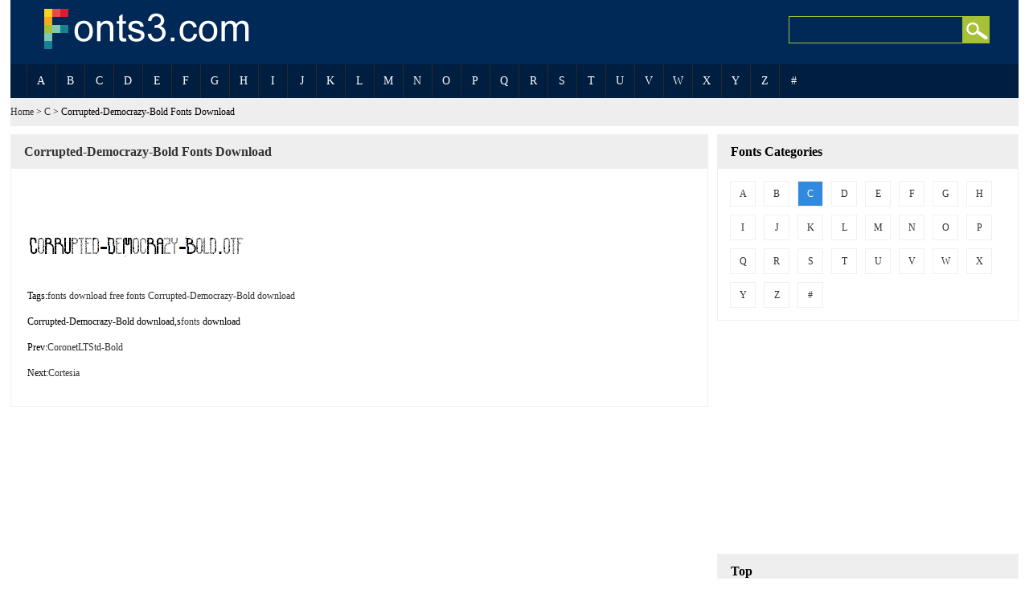

--- FILE ---
content_type: text/html
request_url: http://fonts3.com/fonts/c/Corrupted-Democrazy-Bold.html
body_size: 3166
content:
<!doctype html>
<html lang="en">
<head><meta http-equiv="Cache-Control" content="no-siteapp" /><link rel="alternate" media="handheld" href="#" /> 
<meta name="viewport" content="width=device-width, initial-scale=1.0">
<meta charset="utf-8">
<meta http-equiv="Content-Language" content="en-US" />
<meta http-equiv="X-UA-Compatible" content="IE=EmulateIE7" />
<title>Corrupted-Democrazy-Bold |Fonts Download|Free Fonts|Download Free Fonts</title>
<meta name="keywords" content="Corrupted-Democrazy-Bold,Corrupted-Democrazy-Bold download,Corrupted-Democrazy-Bold fonts download,free fonts" />
<meta name="description" content="Corrupted-Democrazy-Boldfontsdownload,freefontsCorrupted-Democrazy-Bolddownload" />
<link href="/skins/2009/css/sdcms.css" rel="stylesheet" type="text/css" />
<link href="/skins/2009/css/down.css" rel="stylesheet" type="text/css" />
<script>var webdir="/";</script>
<script src="/editor/jquery.js" language="javascript"></script>
<script type="text/javascript" src="/editor/kindeditor.js" charset="utf-8" ></script>
<script src="/skins/2009/js/sdcms.js" language="javascript"></script>
<!--[if lt IE 7]>
<script type="text/javascript" src="/skins/2009/js/minmax.js"></script>
<![endif]-->
<link rel="shortcut icon" href="/favicon.ico" />
</head>

<body>
<div id="header">
        <div class="logo l"><a href="http://fonts3.com"><img src="http://fonts3.com/skins/2009/images/logo.png" alt="Free Fonts|Download Free Fonts" width="315" height="50" border="0" /></a></div>
        <div class="hotkey l"></div>
        <div class="r"><form onSubmit="return checksearch(this);"><input type="text" name="key" class="keyword" /><input type="image" src="http://fonts3.com/skins/2009/images/bnt_search.gif" /></form></div>
    </div>
    <div id="nav">
        <div class="l">
            <ul class="menu">
                
                
                <li class="mid"></li>
                <li><a href="/fonts/a/" onFocus="this.blur()">A</a></li>
                
                <li class="mid"></li>
                <li><a href="/fonts/b/" onFocus="this.blur()">B</a></li>
                
                <li class="mid"></li>
                <li><a href="/fonts/c/" onFocus="this.blur()">C</a></li>
                
                <li class="mid"></li>
                <li><a href="/fonts/d/" onFocus="this.blur()">D</a></li>
                
                <li class="mid"></li>
                <li><a href="/fonts/e/" onFocus="this.blur()">E</a></li>
                
                <li class="mid"></li>
                <li><a href="/fonts/f/" onFocus="this.blur()">F</a></li>
                
                <li class="mid"></li>
                <li><a href="/fonts/g/" onFocus="this.blur()">G</a></li>
                
                <li class="mid"></li>
                <li><a href="/fonts/h/" onFocus="this.blur()">H</a></li>
                
                <li class="mid"></li>
                <li><a href="/fonts/i/" onFocus="this.blur()">I</a></li>
                
                <li class="mid"></li>
                <li><a href="/fonts/j/" onFocus="this.blur()">J</a></li>
                
                <li class="mid"></li>
                <li><a href="/fonts/k/" onFocus="this.blur()">K</a></li>
                
                <li class="mid"></li>
                <li><a href="/fonts/l/" onFocus="this.blur()">L</a></li>
                
                <li class="mid"></li>
                <li><a href="/fonts/m/" onFocus="this.blur()">M</a></li>
                
                <li class="mid"></li>
                <li><a href="/fonts/n/" onFocus="this.blur()">N</a></li>
                
                <li class="mid"></li>
                <li><a href="/fonts/o/" onFocus="this.blur()">O</a></li>
                
                <li class="mid"></li>
                <li><a href="/fonts/p/" onFocus="this.blur()">P</a></li>
                
                <li class="mid"></li>
                <li><a href="/fonts/q/" onFocus="this.blur()">Q</a></li>
                
                <li class="mid"></li>
                <li><a href="/fonts/r/" onFocus="this.blur()">R</a></li>
                
                <li class="mid"></li>
                <li><a href="/fonts/s/" onFocus="this.blur()">S</a></li>
                
                <li class="mid"></li>
                <li><a href="/fonts/t/" onFocus="this.blur()">T</a></li>
                
                <li class="mid"></li>
                <li><a href="/fonts/u/" onFocus="this.blur()">U</a></li>
                
                <li class="mid"></li>
                <li><a href="/fonts/v/" onFocus="this.blur()">V</a></li>
                
                <li class="mid"></li>
                <li><a href="/fonts/w/" onFocus="this.blur()">W</a></li>
                
                <li class="mid"></li>
                <li><a href="/fonts/x/" onFocus="this.blur()">X</a></li>
                
                <li class="mid"></li>
                <li><a href="/fonts/y/" onFocus="this.blur()">Y</a></li>
                
                <li class="mid"></li>
                <li><a href="/fonts/z/" onFocus="this.blur()">Z</a></li>
                
                <li class="mid"></li>
                <li><a href="/fonts/Other/" onFocus="this.blur()">#</a></li>
                
            </ul>
        </div>
        <div class="date"><a href="http://fonts3.com" onFocus="this.blur()">Home</a> | <a href="http://fonts3.com/tags/list.asp">Tags</a> | <a href="http://fonts3.com/plug/rss/" target="_blank">RSS</a> | <a href="http://fonts3.com/SiteMap.Xml" target="_blank">SiteMap.Xml</a> | <a href="http://fonts3.com/sitemap.html" target="_blank">SiteMap</a></div>
    </div>

    <div id="position"><a href="http://fonts3.com">Home</a> > <a href=/fonts/c/>C</a> > Corrupted-Democrazy-Bold Fonts Download</div>
    <div class="w980 mt10 mc" id="container">
        <div class="left">
            <div class="mr10 b">
                <div class="subject"><a href="http://fonts3.com/fonts/c/Corrupted-Democrazy-Bold.html">Corrupted-Democrazy-Bold Fonts Download</a></div>
                <div class="p20 hidden">
                <p><p><img src="/UpFile/c/4/Corrupted-Democrazy-Bold.GIF" alt="Corrupted-Democrazy-Bold" /></p></p>
               <p>Tags:<a href="/tags/?/fonts+download/" target="_blank">fonts download</a> <a href="/tags/?/free+fonts/" target="_blank">free fonts</a> <a href="/tags/?/Corrupted%2DDemocrazy%2DBold+download/" target="_blank">Corrupted-Democrazy-Bold download</a></p>
                <p>Corrupted-Democrazy-Bold download,s<a href="http://fonts3.com" title="fonts" target="_blank" class="sitelink">fonts</a> download</p>
                <p>Prev:<a href="/fonts/c/CoronetLTStd-Bold.html" >CoronetLTStd-Bold</a></p>
				<p>Next:<a href="/fonts/c/Cortesia.html" >Cortesia</a></p>
                </div>
</div>
<script src="/Plug/GG.asp?id=4" language="javascript"></script>
            <div class="mr10 mt10 b">
                <div class="subject">Corrupted-Democrazy-Bold fonts Download</div>
                <div class="downurl">
                    <ul>
                        <li><a href="http://fonts3.bj.bcebos.com/c/4/Corrupted-Democrazy-Bold.zip" class="downlist">Corrupted-Democrazy-Bold fonts Download</a></li>
                        
<p>Fonts available at This web site are either GNU/GPL, Freeware, free for Personal use, Donationware, Shareware or Demo. Although we have indicated the license type, please make sure to double check it by reading the information shown in the details area of each font to avoid any confusion. If you are not sure, do not hesitate to contact the font author.</p>
                    </ul>
                </div>
            </div>

<div class=""><script src="/Plug/GG.asp?id=5" language="javascript"></script></div>
            <div class="mr10 b mt10">
                <div class="subject">Recommend Fonts</div>
                <ul class="toplist">
					
						
						<li><a href="/fonts/c/Corpid-Bold.html" title="Corpid-Bold"  >Corpid-Bold</a></li>
					
						
						<li><a href="/fonts/c/CoronetLTStd-Regular.html" title="CoronetLTStd-Regular"  >CoronetLTStd-Regular</a></li>
					
						
						<li><a href="/fonts/c/CoronetLTStd-Bold.html" title="CoronetLTStd-Bold"  >CoronetLTStd-Bold</a></li>
					
						
						<li><a href="/fonts/c/CoronaLTStd.html" title="CoronaLTStd"  >CoronaLTStd</a></li>
					
						
						<li><a href="/fonts/c/CoronaLTStd-Italic.html" title="CoronaLTStd-Italic"  >CoronaLTStd-Italic</a></li>
					
						
						<li><a href="/fonts/c/CoronaLTStd-BoldFaceNo2.html" title="CoronaLTStd-BoldFaceNo2"  >CoronaLTStd-BoldFaceNo2</a></li>
					
						
						<li><a href="/fonts/c/Cornet-Regular.html" title="Cornet-Regular"  >Cornet-Regular</a></li>
					
						
						<li><a href="/fonts/c/CornDog.html" title="CornDog"  >CornDog</a></li>
					
						
						<li><a href="/fonts/c/CormicksHand-Regular.html" title="CormicksHand-Regular"  >CormicksHand-Regular</a></li>
					
						
						<li><a href="/fonts/c/CorinthianMediumPlain.html" title="CorinthianMediumPlain"  >CorinthianMediumPlain</a></li>
					
                </ul>
            </div>
            <div class="mr10 mt10 b">
            
                <div class="subject">You may also like</div>
                <div class="downurl">
                    <dt>No data</dt>
  
                </div>
            </div>
        </div>
        <div class="right">
            <div class="b">
                <div class="subject">Fonts Categories</div>
<ul class="topcate">
					<li ><a href="/fonts/a/"  >A</a></li><li ><a href="/fonts/b/"  >B</a></li><li class="hover"><a href="/fonts/c/"  >C</a></li><li ><a href="/fonts/d/"  >D</a></li><li ><a href="/fonts/e/"  >E</a></li><li ><a href="/fonts/f/"  >F</a></li><li ><a href="/fonts/g/"  >G</a></li><li ><a href="/fonts/h/"  >H</a></li><li ><a href="/fonts/i/"  >I</a></li><li ><a href="/fonts/j/"  >J</a></li><li ><a href="/fonts/k/"  >K</a></li><li ><a href="/fonts/l/"  >L</a></li><li ><a href="/fonts/m/"  >M</a></li><li ><a href="/fonts/n/"  >N</a></li><li ><a href="/fonts/o/"  >O</a></li><li ><a href="/fonts/p/"  >P</a></li><li ><a href="/fonts/q/"  >Q</a></li><li ><a href="/fonts/r/"  >R</a></li><li ><a href="/fonts/s/"  >S</a></li><li ><a href="/fonts/t/"  >T</a></li><li ><a href="/fonts/u/"  >U</a></li><li ><a href="/fonts/v/"  >V</a></li><li ><a href="/fonts/w/"  >W</a></li><li ><a href="/fonts/x/"  >X</a></li><li ><a href="/fonts/y/"  >Y</a></li><li ><a href="/fonts/z/"  >Z</a></li><li ><a href="/fonts/Other/"  >#</a></li>
                </ul>
            </div>
            <script src="/Plug/GG.asp?id=2" language="javascript"></script>
            <div class="b mt10">
                <div class="subject">Top</div>
                <ul class="toplist">
					
						
						<li><a href="/fonts/c/Clarendon-Regular.html" title="Clarendon-Regular"  >Clarendon-Regular</a></li>
					
						
						<li><a href="/fonts/c/CourierStd.html" title="CourierStd"  >CourierStd</a></li>
					
						
						<li><a href="/fonts/c/CC-Wild-Words-Roman.html" title="CC-Wild-Words-Roman"  >CC-Wild-Words-Roman</a></li>
					
						
						<li><a href="/fonts/c/Corpid-Bold.html" title="Corpid-Bold"  >Corpid-Bold</a></li>
					
						
						<li><a href="/fonts/c/Cocktail-Shaker.html" title="Cocktail-Shaker"  >Cocktail-Shaker</a></li>
					
						
						<li><a href="/fonts/c/Clarendon-BT-Bold.html" title="Clarendon-BT-Bold"  >Clarendon-BT-Bold</a></li>
					
						
						<li><a href="/fonts/c/Clarendon-Blk-BT-Black.html" title="Clarendon-Blk-BT-Black"  >Clarendon-Blk-BT-Black</a></li>
					
						
						<li><a href="/fonts/c/ClarendonLTStd.html" title="ClarendonLTStd"  >ClarendonLTStd</a></li>
					
						
						<li><a href="/fonts/c/Clarendon-Lt-BT-Light.html" title="Clarendon-Lt-BT-Light"  >Clarendon-Lt-BT-Light</a></li>
					
						
						<li><a href="/fonts/c/ClarendonLTStd-Bold.html" title="ClarendonLTStd-Bold"  >ClarendonLTStd-Bold</a></li>
					
                </ul>
            </div>
<script src="/Plug/GG.asp?id=3" language="javascript"></script>
        </div>
        </div>
<script src="/Plug/GG.asp?id=1" language="javascript"></script>
<div id="footer" class="mc">
    <div class="w980 mc mt10">
        <div class="fmenu"><a href="http://fonts3.com">Home</a>　|　<a href="http://fonts3.com/Terms-And-Conditions">Terms And Conditions</a>　|　<a href="http://fonts3.com/FAQ">FAQ</a></div>
        <div class="copyright">Copyright © 2017 <a href="http://fonts3.com">Fonts Download</a> ,all rights reserved.<script>
var _hmt = _hmt || [];
(function() {
  var hm = document.createElement("script");
  hm.src = "https://hm.baidu.com/hm.js?507801e6b7e59202c6ca7dbdf5608728";
  var s = document.getElementsByTagName("script")[0]; 
  s.parentNode.insertBefore(hm, s);
})();
</script></div>
    </div>
    </div>
</body>
</html>

--- FILE ---
content_type: text/html; Charset=utf-8
request_url: http://fonts3.com/Plug/GG.asp?id=4
body_size: 457
content:
document.writeln("<p><script async src=\"\/\/pagead2.googlesyndication.com\/pagead\/js\/adsbygoogle.js\"><\/script>");
document.writeln("<!-- txt-zsy -->");
document.writeln("<ins class=\"adsbygoogle\"");
document.writeln("     style=\"display:block\"");
document.writeln("     data-ad-client=\"ca-pub-6430715809164514\"");
document.writeln("     data-ad-slot=\"9877920600\"");
document.writeln("     data-ad-format=\"link\"><\/ins>");
document.writeln("<script>");
document.writeln("(adsbygoogle = window.adsbygoogle || []).push({});");
document.writeln("<\/script><\/p>");

--- FILE ---
content_type: text/html; Charset=utf-8
request_url: http://fonts3.com/Plug/GG.asp?id=5
body_size: 384
content:
document.writeln("<script async src=\"\/\/pagead2.googlesyndication.com\/pagead\/js\/adsbygoogle.js\"><\/script>");
document.writeln("<!-- 2016newgg -->");
document.writeln("<ins class=\"adsbygoogle\"");
document.writeln("     style=\"display:block\"");
document.writeln("     data-ad-client=\"ca-pub-6430715809164514\"");
document.writeln("     data-ad-slot=\"2758506665\"");
document.writeln("     data-ad-format=\"auto\"><\/ins>");
document.writeln("<script>");
document.writeln("(adsbygoogle = window.adsbygoogle || []).push({});");
document.writeln("<\/script>");

--- FILE ---
content_type: text/html; Charset=utf-8
request_url: http://fonts3.com/Plug/GG.asp?id=2
body_size: 444
content:
document.writeln("<div style=\"height:280px; width:336px;overflow: hidden;\">");
document.writeln("<script async src=\"\/\/pagead2.googlesyndication.com\/pagead\/js\/adsbygoogle.js\"><\/script>");
document.writeln("<!-- fonts5-336-280-neiye -->");
document.writeln("<ins class=\"adsbygoogle\"");
document.writeln("     style=\"display:inline-block;width:336px;height:280px\"");
document.writeln("     data-ad-client=\"ca-pub-6430715809164514\"");
document.writeln("     data-ad-slot=\"7592914263\"><\/ins>");
document.writeln("<script>");
document.writeln("(adsbygoogle = window.adsbygoogle || []).push({});");
document.writeln("<\/script>");
document.writeln("<\/div>");

--- FILE ---
content_type: text/html; Charset=utf-8
request_url: http://fonts3.com/Plug/GG.asp?id=3
body_size: 437
content:
document.writeln("<div style=\"height:600px; width:300px;overflow: hidden;\">");
document.writeln("<script async src=\"\/\/pagead2.googlesyndication.com\/pagead\/js\/adsbygoogle.js\"><\/script>");
document.writeln("<!-- fonts5-300-600 -->");
document.writeln("<ins class=\"adsbygoogle\"");
document.writeln("     style=\"display:inline-block;width:300px;height:600px\"");
document.writeln("     data-ad-client=\"ca-pub-6430715809164514\"");
document.writeln("     data-ad-slot=\"2883513064\"><\/ins>");
document.writeln("<script>");
document.writeln("(adsbygoogle = window.adsbygoogle || []).push({});");
document.writeln("<\/script>");
document.writeln("<\/div>");

--- FILE ---
content_type: text/html; Charset=utf-8
request_url: http://fonts3.com/Plug/GG.asp?id=1
body_size: 454
content:
document.writeln("<div style=\"margin: 0 auto;height:100px; width:98%;overflow: hidden;\"><script async src=\"\/\/pagead2.googlesyndication.com\/pagead\/js\/adsbygoogle.js\"><\/script>");
document.writeln("<!-- fonts5com970-90 -->");
document.writeln("<ins class=\"adsbygoogle\"");
document.writeln("     style=\"display:inline-block;width:970px;height:90px\"");
document.writeln("     data-ad-client=\"ca-pub-6430715809164514\"");
document.writeln("     data-ad-slot=\"7645116662\"><\/ins>");
document.writeln("<script>");
document.writeln("(adsbygoogle = window.adsbygoogle || []).push({});");
document.writeln("<\/script><\/div>");

--- FILE ---
content_type: text/html; charset=utf-8
request_url: https://www.google.com/recaptcha/api2/aframe
body_size: 269
content:
<!DOCTYPE HTML><html><head><meta http-equiv="content-type" content="text/html; charset=UTF-8"></head><body><script nonce="VZ5JSxTpiny4ovDzBF_xJQ">/** Anti-fraud and anti-abuse applications only. See google.com/recaptcha */ try{var clients={'sodar':'https://pagead2.googlesyndication.com/pagead/sodar?'};window.addEventListener("message",function(a){try{if(a.source===window.parent){var b=JSON.parse(a.data);var c=clients[b['id']];if(c){var d=document.createElement('img');d.src=c+b['params']+'&rc='+(localStorage.getItem("rc::a")?sessionStorage.getItem("rc::b"):"");window.document.body.appendChild(d);sessionStorage.setItem("rc::e",parseInt(sessionStorage.getItem("rc::e")||0)+1);localStorage.setItem("rc::h",'1764734447140');}}}catch(b){}});window.parent.postMessage("_grecaptcha_ready", "*");}catch(b){}</script></body></html>

--- FILE ---
content_type: text/css
request_url: http://fonts3.com/skins/2009/css/sdcms.css
body_size: 3617
content:
body {
	font:14px Verdana, sans-serif
}
body, form {
	margin:0;
	padding:0;
}
input {
	vertical-align:middle;
	outline:none;
}
textarea {
	vertical-align:top;
	outline:none;
	resize:none;
}
img {
	border:0;
	outline:none;
}
div {
	font-size:12px;
	font-family:verdana;
}
a {
	color:#333;
	text-decoration:none;
}
a:hover {
	color:#f30;
}
.l {
	float:left;
}
.r {
	float:right;
}
.c {
	clear:both;
}
.dis {
	display:none;
}
.mc {
	margin:0 auto;
}
.b {
	border:1px solid #F0F0F0;
}
.bt {
	border:1px solid #B0D4EC;
	border-top:2px solid #B0D4EC;
}
#imgcode {
	cursor:pointer;
}
/*padding*/
.pt10 {
	padding-top:10px;
}
.p10 {
	padding:10px;
}
.p20 {
	padding:20px;
}
/*margin*/
.mt5 {
	margin-top:5px;
}
.mt10 {
	margin-top:10px;
}
.mr10 {
	margin-right:10px;
}
.m10 {
	margin:10px;
}
/*color*/
.c9 {
	color:#999;
}
/*width*/
.w980 {
	width:98%;
	overflow:hidden;
}
.w978 {
	width:98%;
	overflow:hidden;
}
.w610 {
	width:97%;
	padding:10px 10px;
}
.w640 {
	width:640px;
	padding:15px;
}
.w920 {
	width:918px;
	padding:20px 30px;
}
.w890 {
	width:888px;
	padding:30px 40px;
}
.w900 {
	width:898px;
	padding:30px 40px;
}
.w670 {
	width:98%;
}
/*bar*/
.topbar {
	margin:0 auto;
	line-height:30px;
	height:30px;
}
.topbar .l {
	font-family:verdana;
	color:#DBDBDB;
	padding-left:10px;
}
.topbar .r {
	padding-right:10px;
}
.topbar .r img {
	vertical-align:middle;
	margin:0 5px 3px 0;
}
/*header*/
#header {
	width:98%;
	height:80px;
	overflow:hidden;
	margin:0 auto;
	background-color: #002957;
}
#header .logo {
	padding:11px 0 0 42px;
}
#header .hotkey {
	padding:31px 0 0 0;
	width:300px;
	text-align:right;
}
#header .hotkey a {
	text-decoration:none;
	color: #666;
}
#header .hotkey a:hover {
	text-decoration:underline;
	color: #999;
}
#header .r {
	width:280px;
	height:34px;
	padding:0 0 0 6px;
	display:block;
	background:url(../images/bg_search_ip.gif) no-repeat left top;
	margin:20px 0 0 0;
	overflow:hidden;
	float:right;
}
#header .r input {
	margin:0;
	padding:0;
	border:0;
	vertical-align:middle;
}
#header .r .keyword {
	border:0;
	width:206px;
	background-color: #002957;
	color:#B3DA41;
}
/*nav*/
#nav {
	width:98%;
	height:42px;
	margin:0 auto;
	overflow:hidden;
	background-color: #001E40;
}
.menu {
	margin:0;
	padding:0 20px;
	list-style:none;
	height:42px;
	line-height:42px;
	overflow:hidden;
	_float:left;
	width:980px;
}
.menu li {
	float:left;
	width:35px;
	overflow:hidden;
}
.menu .mid {
	width:1px;
	height:42px;
	display:block;
	float:left;
	background-color: #292828;
}
.menu li a {
	color:#fff;
	font-size:14px;
	text-align:center;
	width:35px;
	height:42px;
	line-height:42px;
	display:block;
	outline:none;
}
.menu li a:hover {
	color:#1985DA;
	background-color: #1f1f1f;
}
.menu .hover a {
	color:#1985DA;
	font-size:14px;
	text-align:center;
	width:122px;
	height:42px;
	line-height:42px;
	display:block;
	outline:none;
}
.menu li .subnav {
	margin:-0px 0 0 -143px;
	padding:0;
	position:absolute;
	z-index:999;
	display:none;
	width: 90%;
}
.menu li .subnav dt {
	float: left;
	width: 183px;
	margin-right: 2px;
}
.menu li .subnav dt a {
	display:block;
	width:183px;
	height:40px;
	line-height:40px;
	text-align:center;
	background:#d4d4d4;
	color:#424141;
	font-size:12px;
	border-bottom:1px solid #bdbdbd;
}
.menu li .subnav dt a:hover {
	background:#e1e1e1;
}
#nav .date {
	line-height:42px;
	color:#fff;
	width:300px;
	float:right;
	text-align:center;
	color:#449AF7;
}
#nav .date a {
	color:#fff;
}
#nav .date a:hover {
	color:#ff0;
}
#topad {
	width:958px;
	margin:0 auto;
	padding:10px;
	border:1px solid #BDD6E7;
	background:#F9FDFF;
	display:none;
}
#topad ul {
	margin:0;
	padding:0;
	list-style:none;
}
#topad ul li {
	float:left;
	width:25%;
	line-height:25px;
	height:25px;
	overflow:hidden;
	font-family:arial;
	color:#333;
}
#topad ul li span {
	margin:0;
	padding:0;
	font-size:12px;
}
#topad .ad {
	position:absolute;
	clear:both;
	margin:-21px 0 0 944px;
}
/*position*/
#position {
	width: 98%;
	height:35px;
	line-height:35px;
	background-color: #eee;
	margin:0 auto;
}
.position {
	width: 98%;
	height:35px;
	line-height:35px;
	background-color: #eee;
}
#position div {
	float:right;
	height:30px;
	line-height:30px;
	_padding-top:8px;
}
#position div img {
	margin:0 5px;
	vertical-align:middle;
}
/*subject*/
.subject {
	line-height:42px;
	height:42px;
	font-weight:bold;
	font-size:16px;
	padding:0 0 0 16px;
	background-color: #EEEEEE;
}
.subject span {
	float:right;
	margin:0 10px 0 0;
	font-size:12px;
	font-weight:normal;
}
.subject span a {
	color:#999;
}
.subject span a:hover {
	color:#f30;
}
.subject_user {
	background:url(../images/bg_title.gif) repeat-x top;
	line-height:32px;
	height:32px;
	font-weight:bold;
	font-size:14px;
	text-align:center;
}
.toplist {
	margin:10px;
	padding:0;
	list-style:none;
	background:url(../images/dotnum.gif) no-repeat top left;
}
.toplist li {
	line-height:30px;
	height:30px;
	padding-left:30px;
	border-bottom:1px solid #F0F0F0;
}
.toplist li a{
	display: block;
}
.toplist li span {
	float:right;
	color:#999;
}
.topcate {
	margin:10px;
	padding:0;
	list-style:none;
}
.topcate {
	overflow:hidden;
}
.topcate li {
	height:30px;
	border:1px solid #F0F0F0;
	width:30px;
	line-height:30px;
	text-align: center;
	float:left;
	margin:5px;
}
.topcate li a {
	display:block;
	height:30px;
}
.topcate li a:hover {
	color:#fff;
	background:#318ADD;
}
.topcate .hover {
	height:30px;
	border:1px solid #F0F0F0;
	background:#318ADD;
}
.topcate .hover a {
	color:#fff;
}
#container {
	overflow:hidden;
}
#container .left {
	width:70%;
	float:left;
	overflow:hidden;
}
#container .right {
	width:29.9%;
	float:right;
	overflow:hidden;
}
/*foot*/
#footer {
	width:98%;
	background-color: #001E40;
}
#footer .w980 {
	text-align:center;
	padding:30px 0 0 0;
}
#footer .fmenu {
	color:#fff;
}
#footer a{
	color:#fff;
}
#footer .copyright {
	margin:15px;
	line-height:22px;
	font-family:verdana;
	color: #fff;
}
/*search*/
.hsearch {
	margin:0 15px;
	padding:0;
	list-style:none;
}
.hsearch li {
	padding:0 0 10px 0;
}
.hsearch li div {
	line-height:22px;
	color:#999;
}
.hsearch .ip {
	border:1px solid #ccc;
	padding:6px 0 2px 0;
	margin:0;
	height:18px;
	vertical-align:middle;
}
.hsearch .w {
	width:220px;
	overflow:hidden;
}
.hsearch .bnt {
	background:url(../images/bnt_blue.gif) no-repeat center;
	border:0;
	width:80px;
	height:30px;
	line-height:30px;
	font-size:12px;
	color:#333;
	cursor:pointer;
}
/*list*/
.list_page {
	text-align:center;
	margin:20px;
}
.list_page a {
	background:#fff;
	margin:0px 1px;
	padding:8px 12px;
	border:1px solid #e4e4e4;
	color:#333;
}
.list_page span {
	background:#e4e4e4;
	color:#fff;
	margin:0px 1px;
	padding:8px 12px;
	border:1px solid #e4e4e4;
}
.list_page b {
	background:#fff;
	margin:0px 1px;
	padding:8px 12px;
	border:1px solid #e4e4e4;
	color:#333;
}
.list_page b input {
	border:0;
	margin:0;
	padding:0;
	font-size:12px;
	font-weight:normal;
	width:12px;
	vertical-align:middle;
	text-align:center;
}
/*buy tips*/
#sdcms_buy {
	background:#FFFBF9;
	color:#333;
	border:1px solid #FACFBA;
	padding:5px 10px;
}
#sdcms_buy .point {
	color:#f00;
	font-family:verdana;
	margin:0 2px;
}
#sdcms_buy .buytip {
	cursor:pointer;
}
img {
	border: medium none currentColor;
}
.lv1left {
	float: left;
	padding: 2px;
}
.dfbg a {
	color: #FFFFFF;
	text-decoration: none;
}
.lv1right {
	padding: 3px;
	text-align: right;
}
.dfbg {
	background: #18818F;
	color: #FFFFFF;
}
.lv2right {
	padding: 4px 0px;
	text-align: right;
}
.dlbox {
	background: #FFFFFF;
	float: right;
	margin-top:28px;
}
.dl {
	background-color: #002957;
	display: block;
	font-weight: 700;
	font-size: 1.4em;
	margin-right: 0.2em;
	padding: 0.5em 1.2em;
	text-align: center;
	white-space: nowrap;
	color: #fff;
}
.dl:hover, .donate:hover {
	background-color: #B3DA41;
}
.dl:hover, .donate:hover {
	color: #fff;
}
.preview {
	background-repeat: no-repeat;
	height: 88px;
	margin-top: 1px;
}
.dfxsmall {
	font-family: "Verdana", sans-serif;
	font-size: 10px;
}
.dfsmall, .cat, .dv1, .lv2right, #menuthemes a, #menuthemes b, .menupselect a, .contain, .filename, .donate {
	font-family: "Tahoma", sans-serif;
	font-size: 11px;
	line-height: 13px;
}
.preview_s a, .preview_xs a, .preview a, .preview_l a {
	display: block;
	height: 100%;
	width: 100%;
}
.hidden {
	overflow: hidden;
}
.title {
	font-size:14px;
	font-weight:bold;
	border-bottom:1px solid #f0f0f0;
	line-height:30px;
	height:30px;
	margin:0 0 15px 0;
}
.downlist {
	margin:0;
	padding:0;
	list-style:none;
	width:610px;
	overflow:hidden;
}
.downlist li {
	clear:both;
	border-bottom:1px solid #E8E8E8;
	padding:0 0 10px 0;
	height:160px;
	overflow:hidden;
}
.downlist li .pic {
	background:url(../images/bg_nodown.gif) no-repeat center;
	float:left;
	width:120px;
	height:120px;
	display:block;
	text-align:center;
	padding:20px 0 0 0;
	margin:15px 0 0 0;
	border-right:1px solid #e8e8e8;
}
.downlist li .pic img {
	margin:10px 0 0 0;
}
.downlist li .list {
	float:left;
	width:360px;
	padding:10px 15px;
	height:140px;
	display:block;
	overflow:hidden;
	color:#999;
	line-height:22px;
}
.downlist li .list p {
	font-size:14px;
	font-weight:bold;
	line-height:30px;
	height:30px;
	border-bottom:1px dashed #ccc;
	margin:10px 0;
	color:#333;
}
.downlist li .list span {
	color:#333;
	margin:5px 0 0 0;
	display:block;
}
.downlist li .info {
	float:left;
	width:80px;
	padding:10px 0 0 10px;
	height:120px;
	color:#999;
	border-left:1px solid #e8e8e8;
	margin:15px 0 0 0;
}
.downlist li .info p {
	font-size:16px;
	margin:5px 0 15px 0;
	color:#333;
}
.toptag {
	margin:10px;
	padding:0;
	overflow:hidden;
}
.toptag a {
	background:#B3DA41;
	padding:5px 10px;
	color:#000;
	float:left;
	display:block;
	margin:0 5px 5px 0;
}
.toptag a:hover {
	background:#f60;
	color:#fff;
}


/* new css 20140305 */
@media screen and (max-width: 980px) {
#header .logo {
padding: 10px 0px 10px 30px;
float:left;
}
 #header {
height: auto;
width: 100%;
}
#position {
width: 100%;
}
.w980 {
width: 100%;
}
.w610 {
width: 100%;
padding: 0px;
}
#nav {
height: 42px;
margin: 0px auto;
width: 100%;
 height: auto;
}
#nav .date {
float: none;
color: #449AF7;
text-align: left;
width: 100%;
height: auto;
}
#nav .date a {
 line-height: 45px;
 padding: 5px;
 border: 1px solid #333;
}
 .l {
float: none;
}
.r {
float: none;
}
.menu {
width: auto;
height: auto;
}
#container .left {
float: none;
overflow: hidden;
width: 100%;
}
#container .right {
float: none;
overflow: hidden;
width: 100%;
}
#header .hotkey {
display: none;
}
#footer {
background-color: #001E40;
width: 100%;
}
}
@media screen and (max-width: 700px) {
#header .logo {
padding: 10px 0px 10px 30px;
float:left;
}
 #header {
height: auto;
width: 100%;
}
#position {
width: 100%;
}
.w980 {
width: 100%;
}
.w610 {
width: 100%;
padding: 0px;
}
#nav {

height: 42px;
margin: 0px auto;
width: 100%;
 height: auto;
}
#nav .date {
float: none;
color: #449AF7;
text-align: left;
width: 100%;
height: auto;
}
#nav .date a {
 line-height: 45px;
 padding: 5px;
 border: 1px solid #333;
}
 .l {
float: none;
}
.r {
float: none;
}
.menu {
width: auto;
height: auto;
}
#container .left {
float: none;
overflow: hidden;
width: 100%;
}
#container .right {
float: none;
overflow: hidden;
width: 100%;
}
#header .hotkey {
display: none;
}
#footer {
background-color: #001E40;
width: 100%;
}
}
@media screen and (max-width: 480px) {
#header .logo {
padding: 20px 0px 10px 30px;
text-align: center;
}
 #header {
height: auto;
width: 100%;
}
#position {
width: 100%;
}
.w980 {
width: 100%;
}
.w610 {
width: 100%;
padding: 0px;
}
#nav {
background-color: #1C1B1B;
height: 42px;
margin: 0px auto;
width: 100%;
 height: auto;
}
#nav .date {
float: none;
color: #449AF7;
text-align: left;
width: 100%;
height: auto;
}
#nav .date a {
 line-height: 45px;
 padding: 5px;
 border: 1px solid #333;
}
 .l {
float: none;
}
.r {
float: none;
}
.menu {
width: auto;
height: auto;
}
#container .left {
float: none;
overflow: hidden;
width: 100%;
}
#container .right {
float: none;
overflow: hidden;
width: 100%;
}
#header .hotkey {
display: none;
}
#footer {
background-color: #001E40;
width: 100%;
}
}

--- FILE ---
content_type: text/css
request_url: http://fonts3.com/skins/2009/css/down.css
body_size: 786
content:
@charset "utf-8";
/* CSS Document */

.downinfo{background:#fff;padding:25px 30px;overflow:hidden;}
.downinfo h1{font-family:microsoft yahei;font-size:16px;margin:0 0 15px 0;padding:0;font-weight:normal;}
.downinfo .pic{float:left;width:220px;overflow:hidden;}
.downinfo .pic img{border:1px solid #ccc;padding:2px;}
.downinfo .info{float:left;margin:0 0 0 10px;}
.downinfo .info ul{margin:0;padding:0;list-style:none;}
.downinfo .info ul li{float:left;width:300px;margin:0 5px 0 0;line-height:29px;height:29px;}
.downinfo .info ul li span{color:#f30;font-family:verdana;}
.p20{line-height:22px;}
.p20 p{margin:0 0 10px 0;}
.downurl{padding:10px 20px;}
.downurl ul{margin:0;padding:0;list-style:none;}
.downurl ul li a{
	line-height:55px;
	height:55px;
	background-color: #002957;
	display: block;
	width: auto;
	font-size: 2em;
	text-align: center;
	color: #FFF;border-radius:10px;
}
.downurl ul li a:hover{
	background-color: #B3DA41;
	color: #FFF;
	}
.toptag a:hover { 
background: #333;
color: #FFFFFF;
}
.toptag a { 
background: #ccc;
color: #FFFFFF;
display: block;
float: left;
margin: 0px 5px 2px 0px;
padding: 2px 10px;
}

#this_url { 
background: #FFFFFF;
border: 1px solid #CCCCCC;
color: #000000;
font-family: "arial";
height: 20px;
line-height: 20px;
width: 464px;
}

.content_url input{background:#4D4D4D;color:#fff;width:40px;border:0;height:24px;}
.content_url #this_url{border:1px solid #ccc;width:464px;font-family:arial;color:#000;height:20px;line-height:20px;background:#fff;}

--- FILE ---
content_type: application/javascript
request_url: http://fonts3.com/editor/kindeditor.js
body_size: 45477
content:
/*******************************************************************************
* KindEditor - WYSIWYG HTML Editor for Internet
* Copyright (C) 2006-2010 Longhao Luo
*
* @author Roddy <luolonghao@gmail.com>
* @site http://www.kindsoft.net/
* @licence LGPL(http://www.opensource.org/licenses/lgpl-license.php)
* @version 3.5.2 (2010-12-02)
*******************************************************************************/

(function (undefined) {

var KE = {};

KE.version = '3.5.2 (2010-12-02)';

KE.scriptPath = (function() {
	var elements = document.getElementsByTagName('script');
	for (var i = 0, len = elements.length; i < len; i++) {
		if (elements[i].src && elements[i].src.match(/kindeditor[\w\-\.]*\.js/)) {
			return elements[i].src.substring(0, elements[i].src.lastIndexOf('/') + 1);
		}
	}
	return '';
})();

KE.browser = (function() {
	var ua = navigator.userAgent.toLowerCase();
	return {
		VERSION: ua.match(/(msie|firefox|webkit|opera)[\/:\s](\d+)/) ? RegExp.$2 : '0',
		IE: (ua.indexOf('msie') > -1 && ua.indexOf('opera') == -1),
		GECKO: (ua.indexOf('gecko') > -1 && ua.indexOf('khtml') == -1),
		WEBKIT: (ua.indexOf('applewebkit') > -1),
		OPERA: (ua.indexOf('opera') > -1)
	};
})();

KE.setting = {
	wyswygMode : true,
	loadStyleMode : true,
	resizeMode : 2,
	filterMode : false,
	autoSetDataMode : true,
	shadowMode : true,
	urlType : '',
	skinType : 'default',
	newlineTag : 'p',
	dialogAlignType : 'page',
	cssPath : '',
	skinsPath : KE.scriptPath + 'skins/',
	pluginsPath : KE.scriptPath + 'plugins/',
	minWidth : 200,
	minHeight : 100,
	minChangeSize : 5,
	toolbarLineHeight : 24,
	statusbarHeight : 11,
	//这里是SDCMS专用
	items : [
		
		'fontname', 'fontsize', 'textcolor', 'bgcolor',
		'|', 'justifyleft', 'justifycenter', 'justifyright','justifyfull',
		'|','insertorderedlist', 'insertunorderedlist', 'indent', 'outdent',
		'|','plainpaste', 'wordpaste','undo', 'redo','source', 'fullscreen', '-',
		'bold','italic', 'underline', 'strikethrough', 
		'|', 'subscript','superscript','link', 'unlink',
		
		'|', 'advtable','image','flash', 'media',
		'|','file','flv','page','quotecode','runcode','about'
	],
	/*这里是原来的
	items : [
		'source', '|', 'fullscreen', 'undo', 'redo', 'print', 'cut', 'copy', 'paste',
		'plainpaste', 'wordpaste', '|', 'justifyleft', 'justifycenter', 'justifyright',
		'justifyfull', 'insertorderedlist', 'insertunorderedlist', 'indent', 'outdent', 'subscript',
		'superscript', '|', 'selectall', '-',
		'title', 'fontname', 'fontsize', '|', 'textcolor', 'bgcolor', 'bold',
		'italic', 'underline', 'strikethrough', 'removeformat', '|', 'image',
		'flash', 'media', 'advtable', 'hr', 'emoticons', 'link', 'unlink', '|', 'about'
	],
	这里是企业CMS专用
	items : [
		'fontname', 'fontsize', 'textcolor', 'bgcolor',
		'|', 'justifyleft', 'justifycenter', 'justifyright','justifyfull',
		'|','insertorderedlist', 'insertunorderedlist', 'indent', 'outdent',
		'|','undo', 'redo','source', 'fullscreen', '-',
		'bold','italic', 'underline', 'strikethrough', 
		'|', 'subscript','superscript','link', 'unlink',
		
		'|', 'advtable','image','flash', 'media',
		'|','removeformat','plainpaste', 'wordpaste','about'
	],
	*/
	colorTable : [
		['#E53333', '#E56600', '#FF9900', '#64451D', '#DFC5A4', '#FFE500'],
		['#009900', '#006600', '#99BB00', '#B8D100', '#60D978', '#00D5FF'],
		['#337FE5', '#003399', '#4C33E5', '#9933E5', '#CC33E5', '#EE33EE'],
		['#FFFFFF', '#CCCCCC', '#999999', '#666666', '#333333', '#000000']
	],
	noEndTags : ['br', 'hr', 'img', 'area', 'col', 'embed', 'input', 'param'],
	inlineTags : ['b', 'del', 'em', 'font', 'i', 'span', 'strike', 'strong', 'sub', 'sup', 'u'],
	endlineTags : [
		'br', 'hr', 'table', 'tbody', 'td', 'tr', 'th', 'div', 'p', 'ol', 'ul',
		'li', 'blockquote', 'h1', 'h2', 'h3', 'h4', 'h5', 'h6', 'script', 'style', 'marquee'
	],
	htmlTags : {
		font : ['color', 'size', 'face', '.background-color'],
		span : [
			'.color', '.background-color', '.font-size', '.font-family', '.background',
			'.font-weight', '.font-style', '.text-decoration', '.vertical-align'
		],
		div : [
			'align', '.border', '.margin', '.padding', '.text-align', '.color',
			'.background-color', '.font-size', '.font-family', '.font-weight', '.background',
			'.font-style', '.text-decoration', '.vertical-align', '.margin-left'
		],
		table: [
			'border', 'cellspacing', 'cellpadding', 'width', 'height', 'align', 'bordercolor',
			'.padding', '.margin', '.border', 'bgcolor', '.text-align', '.color', '.background-color',
			'.font-size', '.font-family', '.font-weight', '.font-style', '.text-decoration', '.background',
			'.width', '.height'
		],
		'td,th': [
			'align', 'valign', 'width', 'height', 'colspan', 'rowspan', 'bgcolor',
			'.text-align', '.color', '.background-color', '.font-size', '.font-family', '.font-weight',
			'.font-style', '.text-decoration', '.vertical-align', '.background'
		],
		a : ['href', 'target', 'name'],
		embed : ['src', 'width', 'height', 'type', 'loop', 'autostart', 'quality', '.width', '.height', 'align', 'allowscriptaccess', '/'],
		img : ['src', 'width', 'height', 'border', 'alt', 'title', '.width', '.height', '/'],
		hr : ['/'],
		br : ['/'],
		'p,ol,ul,li,blockquote,h1,h2,h3,h4,h5,h6' : [
			'align', '.text-align', '.color', '.background-color', '.font-size', '.font-family', '.background',
			'.font-weight', '.font-style', '.text-decoration', '.vertical-align', '.text-indent', '.margin-left'
		],
		'tbody,tr,strong,b,sub,sup,em,i,u,strike' : []
	},
	mediaTypes : {
		rm : 'audio/x-pn-realaudio-plugin',
		flash : 'application/x-shockwave-flash',
		media : 'video/x-ms-asf-plugin'
	}
};

KE.g = {};

KE.plugin = {};

KE.$ = function(id, doc){
	var doc = doc || document;
	return doc.getElementById(id);
};

KE.$$ = function(name, doc){
	var doc = doc || document;
	return doc.createElement(name);
};

KE.event = {
	add : function(el, type, fn, id) {
		if (el.addEventListener){
			el.addEventListener(type, fn, false);
		} else if (el.attachEvent){
			el.attachEvent('on' + type, fn);
		}
		if (id !== undefined) {
			KE.g[id].eventStack.push({
				el : el,
				type : type,
				fn : fn
			});
		}
	},
	remove : function(el, type, fn, id) {
		if (el.removeEventListener){
			el.removeEventListener(type, fn, false);
		} else if (el.detachEvent){
			el.detachEvent('on' + type, fn);
		}
		if (id !== undefined) {
			var stack = KE.g[id].eventStack;
			for (var i = 0, len = stack.length; i < len; i++) {
				var item = stack[i];
				if (item && el === item.el && type === item.type && fn === item.fn) {
					delete stack[i];
				}
			}
		}
	},
	stop : function(e) {
		if (e.preventDefault) e.preventDefault();
		if (e.stopPropagation) e.stopPropagation();
		if (e.cancelBubble !== undefined) e.cancelBubble = true;
		if (e.returnValue !== undefined) e.returnValue = false;
	},
	bind : function(el, type, fn, id) {
		this.add(el, type, function(e) {
			fn(e);
			KE.event.stop(e);
			return false;
		}, id);
	},
	input : function(el, func, id) {
		this.add(el, 'keyup', function(e) {
			if (!e.ctrlKey && !e.altKey && (e.keyCode < 16 || e.keyCode > 18) && e.keyCode != 116) {
				func(e);
				KE.event.stop(e);
				return false;
			}
		}, id);
		function handler (e) {
			window.setTimeout(function() {
				func(e);
			}, 1);
		}
		var newElement = (el.nodeName == '#document') ? el.body : el;
		this.add(newElement, 'paste', handler, id);
		this.add(newElement, 'cut', handler, id);
	},
	ctrl : function(el, key, func, id) {
		key = key.toString().match(/^\d{2,}$/) ? key : key.toUpperCase().charCodeAt(0);
		this.add(el, 'keydown', function(e) {
			if (e.ctrlKey && e.keyCode == key && !e.shiftKey && !e.altKey) {
				func(e);
				KE.event.stop(e);
				return false;
			}
		}, id);
	},
	ready : function(func, win, doc, id) {
		var win = win || window;
		var doc = doc || document;
		var loaded = false;
		var readyFunc = function() {
			if (loaded) return;
			loaded = true;
			func();
		};
		if (doc.addEventListener) {
			this.add(doc, "DOMContentLoaded", readyFunc, id);
		} else if (doc.attachEvent){
			this.add(doc, "readystatechange", function() {
				if (doc.readyState == "complete") readyFunc();
			}, id);
			if ( doc.documentElement.doScroll && typeof win.frameElement === "undefined" ) {
				var ieReadyFunc = function() {
					if (loaded) return;
					try {
						doc.documentElement.doScroll("left");
					} catch(e) {
						window.setTimeout(ieReadyFunc, 0);
						return;
					}
					readyFunc();
				};
				ieReadyFunc();
			}
		}
		this.add(win, 'load', readyFunc, id);
	}
};

KE.each = function(obj, func) {
	for (var key in obj) {
		if (obj.hasOwnProperty(key)) func(key, obj[key]);
	}
};

KE.eachNode = function(node, func) {
	var walkNodes = function(parent) {
		if (KE.util.getNodeType(parent) != 1) return true;
		var n = parent.firstChild;
		while (n) {
			var next = n.nextSibling;
			if (!func(n)) return false;
			if (!walkNodes(n)) return false;
			n = next;
		}
		return true;
	};
	walkNodes(node);
};

KE.selection = function(doc) {
	this.sel = null;
	this.range = null;
	this.keRange = null;
	this.isControl = false;
	var win = doc.parentWindow || doc.defaultView;
	this.init = function() {
		var sel = win.getSelection ? win.getSelection() : doc.selection;
		var range;
		try {
			if (sel.rangeCount > 0) range = sel.getRangeAt(0);
			else range = sel.createRange();
		} catch(e) {}
		if (!range) range = KE.util.createRange(doc);
		this.sel = sel;
		this.range = range;
		var startNode, startPos, endNode, endPos;
		if (KE.browser.IE) {
			if (range.item) {
				this.isControl = true;
				var el = range.item(0);
				startNode = endNode = el;
				startPos = endPos = 0;
			} else {
				this.isControl = false;
				var getStartEnd = function(isStart) {
					var pointRange = range.duplicate();
					pointRange.collapse(isStart);
					var parentNode = pointRange.parentElement();
					var nodes = parentNode.childNodes;
					if (nodes.length == 0) return {node: parentNode, pos: 0};
					var startNode;
					var endElement;
					var startPos = 0;
					var isEnd = false;
					var testRange = range.duplicate();
					KE.util.moveToElementText(testRange, parentNode);
					for (var i = 0, len = nodes.length; i < len; i++) {
						var node = nodes[i];
						var cmp = testRange.compareEndPoints('StartToStart', pointRange);
						if (cmp > 0) {
							isEnd = true;
						} else if (cmp == 0) {
							if (node.nodeType == 1) {
								var keRange = new KE.range(doc);
								keRange.selectTextNode(node);
								return {node: keRange.startNode, pos: 0};
							} else {
								return {node: node, pos: 0};
							}
						}
						if (node.nodeType == 1) {
							var nodeRange = range.duplicate();
							KE.util.moveToElementText(nodeRange, node);
							testRange.setEndPoint('StartToEnd', nodeRange);
							if (isEnd) startPos += nodeRange.text.replace(/\r\n|\n|\r/g, '').length;
							else startPos = 0;
						} else if (node.nodeType == 3) {
							//fix bug: typeof node.nodeValue can return "unknown" in IE.
							if (typeof node.nodeValue === 'string') {
								testRange.moveStart('character', node.nodeValue.length);
								startPos += node.nodeValue.length;
							}
						}
						if (!isEnd) startNode = node;
					}
					if (!isEnd && startNode.nodeType == 1) {
						var startNode = parentNode.lastChild;
						return {node: startNode, pos: startNode.nodeType == 1 ? 1 : startNode.nodeValue.length};
					}
					testRange = range.duplicate();
					KE.util.moveToElementText(testRange, parentNode);
					testRange.setEndPoint('StartToEnd', pointRange);
					startPos -= testRange.text.replace(/\r\n|\n|\r/g, '').length;
					return {node: startNode, pos: startPos};
				};
				var start = getStartEnd(true);
				var end = getStartEnd(false);
				startNode = start.node;
				startPos = start.pos;
				endNode = end.node;
				endPos = end.pos;
			}
		} else {
			startNode = range.startContainer;
			startPos = range.startOffset;
			endNode = range.endContainer;
			endPos = range.endOffset;
			if (startNode.nodeType == 1 && typeof startNode.childNodes[startPos] != 'undefined') {
				startNode = startNode.childNodes[startPos];
				startPos = 0;
			}
			if (endNode.nodeType == 1) {
				endPos = endPos == 0 ? 1 : endPos;
				if (typeof endNode.childNodes[endPos - 1] != 'undefined') {
					endNode = endNode.childNodes[endPos - 1];
					endPos = (endNode.nodeType == 1) ? 0 : endNode.nodeValue.length;
				}
			}
			this.isControl = (startNode.nodeType == 1 && startNode === endNode && range.startOffset + 1 == range.endOffset);
			if (startNode.nodeType == 1 && endNode.nodeType == 3 && endPos == 0 && endNode.previousSibling) {
				var node = endNode.previousSibling;
				while (node) {
					if (node === startNode) {
						endNode = startNode;
						break;
					}
					if (node.childNodes.length != 1) break;
					node = node.childNodes[0];
				}
			}
			if (range.collapsed) {
				var keRange = new KE.range(doc);
				keRange.setTextStart(startNode, startPos);
				endNode = keRange.startNode;
				endPos = keRange.startPos;
			}
		}
		var keRange = new KE.range(doc);
		keRange.setTextStart(startNode, startPos);
		keRange.setTextEnd(endNode, endPos);
		this.keRange = keRange;
	};
	this.init();
	this.addRange = function(keRange) {
		if (KE.browser.GECKO && KE.browser.VERSION < 3) return;
		this.keRange = keRange;
		if (KE.browser.IE) {
			var getEndRange = function(isStart) {
				var range = KE.util.createRange(doc);
				var node = isStart ? keRange.startNode : keRange.endNode;
				if (node.nodeType == 1) {
					KE.util.moveToElementText(range, node);
					range.collapse(isStart);
				} else if (node.nodeType == 3) {
					range = KE.util.getNodeStartRange(doc, node);
					var pos = isStart ? keRange.startPos : keRange.endPos;
					range.moveStart('character', pos);
				}
				return range;
			}
			if (!this.range.item) {
				var node = keRange.startNode;
				if (node == keRange.endNode && KE.util.getNodeType(node) == 1 && KE.util.getNodeTextLength(node) == 0) {
					var temp = doc.createTextNode(" ");
					node.appendChild(temp);
					KE.util.moveToElementText(this.range, node);
					this.range.collapse(false);
					this.range.select();
					node.removeChild(temp);
				} else {
					if (node.nodeType == 3 && keRange.collapsed()) {
						this.range = getEndRange(true);
						this.range.collapse(true);
					} else {
						this.range.setEndPoint('StartToStart', getEndRange(true));
						this.range.setEndPoint('EndToStart', getEndRange(false));
					}
					this.range.select();
				}
			}
		} else {
			var getNodePos = function(node) {
				var pos = 0;
				while (node) {
					node = node.previousSibling;
					pos++;
				}
				return --pos;
			};
			var range = new KE.range(doc);
			range.setTextStart(keRange.startNode, keRange.startPos);
			range.setTextEnd(keRange.endNode, keRange.endPos);
			var startNode = range.startNode;
			var endNode = range.endNode;
			if (KE.util.getNodeType(startNode) == 88) {
				this.range.setStart(startNode.parentNode, getNodePos(range.startNode));
			} else {
				this.range.setStart(startNode, range.startPos);
			}
			if (KE.util.getNodeType(endNode) == 88) {
				this.range.setEnd(endNode.parentNode, getNodePos(range.endNode) + 1);
			} else {
				this.range.setEnd(endNode, range.endPos);
			}
			this.sel.removeAllRanges();
			this.sel.addRange(this.range);
		}
	};
	this.focus = function() {
		if (KE.browser.IE && this.range != null) this.range.select();
	}
};

KE.range = function(doc) {
	this.startNode = null;
	this.startPos = null;
	this.endNode = null;
	this.endPos = null;
	this.getParentElement = function() {
		var scanParent = function(node, func) {
			while (node && (!node.tagName || node.tagName.toLowerCase() != 'body')) {
				node = node.parentNode;
				if (func(node)) return;
			}
		}
		var nodeList = [];
		scanParent(this.startNode, function(node) {
			nodeList.push(node);
		});
		var parentNode;
		scanParent(this.endNode, function(node) {
			if (KE.util.inArray(node, nodeList)) {
				parentNode = node;
				return true;
			}
		});
		return parentNode ? parentNode : doc.body;
	};
	this.getNodeList = function() {
		var self = this;
		var parentNode = this.getParentElement();
		var nodeList = [];
		var isStarted = false;
		if (parentNode == self.startNode) isStarted = true;
		if (isStarted) nodeList.push(parentNode);
		KE.eachNode(parentNode, function(node) {
			if (node == self.startNode) isStarted = true;
			var range = new KE.range(doc);
			range.selectTextNode(node);
			var cmp = range.comparePoints('START_TO_END', self);
			if (cmp > 0) {
				return false;
			} else if (cmp == 0) {
				if (range.startNode !== range.endNode || range.startPos !== range.endPos) return false;
			}
			if (isStarted) nodeList.push(node);
			return true;
		});
		return nodeList;
	};
	this.comparePoints = function(how, range) {
		var compareNodes = function(nodeA, posA, nodeB, posB) {
			var cmp;
			if (KE.browser.IE) {
				var getStartRange = function(node, pos, isStart) {
					var range = KE.util.createRange(doc);
					var type = KE.util.getNodeType(node);
					if (type == 1) {
						KE.util.moveToElementText(range, node);
						range.collapse(isStart);
					} else if (type == 3) {
						range = KE.util.getNodeStartRange(doc, node);
						range.moveStart('character', pos);
						range.collapse(true);
					}
					return range;
				}
				var rangeA, rangeB;
				if (how == 'START_TO_START' || how == 'START_TO_END') rangeA = getStartRange(nodeA, posA, true);
				else rangeA = getStartRange(nodeA, posA, false);
				if (how == 'START_TO_START' || how == 'END_TO_START') rangeB = getStartRange(nodeB, posB, true);
				else rangeB = getStartRange(nodeB, posB, false);
				return rangeA.compareEndPoints('StartToStart', rangeB);
			} else {
				var rangeA = KE.util.createRange(doc);
				rangeA.selectNode(nodeA);
				if (how == 'START_TO_START' || how == 'START_TO_END') rangeA.collapse(true);
				else rangeA.collapse(false);
				var rangeB = KE.util.createRange(doc);
				rangeB.selectNode(nodeB);
				if (how == 'START_TO_START' || how == 'END_TO_START') rangeB.collapse(true);
				else rangeB.collapse(false);
				if (rangeA.compareBoundaryPoints(Range.START_TO_START, rangeB) > 0) {
					cmp = 1;
				} else if (rangeA.compareBoundaryPoints(Range.START_TO_START, rangeB) == 0) {
					if (posA > posB) cmp = 1;
					else if (posA == posB) cmp = 0;
					else cmp = -1;
				} else {
					cmp = -1;
				}
			}
			return cmp;
		}
		if (how == 'START_TO_START') return compareNodes(this.startNode, this.startPos, range.startNode, range.startPos);
		if (how == 'START_TO_END') return compareNodes(this.startNode, this.startPos, range.endNode, range.endPos);
		if (how == 'END_TO_START') return compareNodes(this.endNode, this.endPos, range.startNode, range.startPos);
		if (how == 'END_TO_END') return compareNodes(this.endNode, this.endPos, range.endNode, range.endPos);
	};
	this.collapsed = function() {
		return (this.startNode === this.endNode && this.startPos === this.endPos);
	};
	this.collapse = function(toStart) {
		if (toStart) {
			this.setEnd(this.startNode, this.startPos);
		} else {
			this.setStart(this.endNode, this.endPos);
		}
	};
	this.setTextStart = function(node, pos) {
		var textNode = node;
		KE.eachNode(node, function(n) {
			if (KE.util.getNodeType(n) == 3 && n.nodeValue.length > 0 || KE.util.getNodeType(n) == 88) {
				textNode = n;
				pos = 0;
				return false;
			}
			return true;
		});
		this.setStart(textNode, pos);
	};
	this.setStart = function(node, pos) {
		this.startNode = node;
		this.startPos = pos;
		if (this.endNode === null) {
			this.endNode = node;
			this.endPos = pos;
		}
	};
	this.setTextEnd = function(node, pos) {
		var textNode = node;
		KE.eachNode(node, function(n) {
			if (KE.util.getNodeType(n) == 3 && n.nodeValue.length > 0 || KE.util.getNodeType(n) == 88) {
				textNode = n;
				pos = KE.util.getNodeType(n) == 3 ? n.nodeValue.length : 0;
			}
			return true;
		});
		this.setEnd(textNode, pos);
	};
	this.setEnd = function(node, pos) {
		this.endNode = node;
		this.endPos = pos;
		if (this.startNode === null) {
			this.startNode = node;
			this.startPos = pos;
		}
	};
	this.selectNode = function(node) {
		this.setStart(node, 0);
		this.setEnd(node, node.nodeType == 1 ? 0 : node.nodeValue.length);
	};
	this.selectTextNode = function(node) {
		this.setTextStart(node, 0);
		this.setTextEnd(node, node.nodeType == 1 ? 0 : node.nodeValue.length);
	};

	this.extractContents = function(isDelete) {
		isDelete = (isDelete === undefined) ? true : isDelete;
		var thisRange = this;
		var startNode = this.startNode;
		var startPos = this.startPos;
		var endNode = this.endNode;
		var endPos = this.endPos;
		var extractTextNode = function(node, startPos, endPos) {
			var length = node.nodeValue.length;
			var cloneNode = node.cloneNode(true);
			var centerNode = cloneNode.splitText(startPos);
			centerNode.splitText(endPos - startPos);
			if (isDelete) {
				var center = node;
				if (startPos > 0) center = node.splitText(startPos);
				if (endPos < length) center.splitText(endPos - startPos);
				center.parentNode.removeChild(center);
			}
			return centerNode;
		};
		var noEndTagHash = KE.util.arrayToHash(KE.setting.noEndTags);
		var isStarted = false;
		var isEnd = false;
		var extractNodes = function(parent, frag) {
			if (KE.util.getNodeType(parent) != 1) return true;
			var node = parent.firstChild;
			while (node) {
				if (node == startNode) isStarted = true;
				if (node == endNode) isEnd = true;
				var nextNode = node.nextSibling;
				var type = node.nodeType;
				if (type == 1) {
					var range = new KE.range(doc);
					range.selectNode(node);
					var cmp = range.comparePoints('END_TO_END', thisRange);
					if (isStarted && (cmp < 0 || (cmp == 0 && noEndTagHash[node.nodeName.toLowerCase()] !== undefined))) {
						var cloneNode = node.cloneNode(true);
						frag.appendChild(cloneNode);
						if (isDelete) {
							node.parentNode.removeChild(node);
						}
					} else {
						var childFlag = node.cloneNode(false);
						if (noEndTagHash[childFlag.nodeName.toLowerCase()] === undefined) {
							frag.appendChild(childFlag);
							if (!extractNodes(node, childFlag)) return false;
						}
					}
				} else if (type == 3) {
					if (isStarted) {
						var textNode;
						if (node == startNode && node == endNode) {
							textNode = extractTextNode(node, startPos, endPos);
							frag.appendChild(textNode);
							return false;
						} else if (node == startNode) {
							textNode = extractTextNode(node, startPos, node.nodeValue.length);
							frag.appendChild(textNode);
						} else if (node == endNode) {
							textNode = extractTextNode(node, 0, endPos);
							frag.appendChild(textNode);
							return false;
						} else {
							textNode = extractTextNode(node, 0, node.nodeValue.length);
							frag.appendChild(textNode);
						}
					}
				}
				node = nextNode;
				if (isEnd) return false;
			}
			if (frag.innerHTML.replace(/<.*?>/g, '') === '' && frag.parentNode) {
				frag.parentNode.removeChild(frag);
			}
			return true;
		}
		var parentNode = this.getParentElement();
		var docFrag = parentNode.cloneNode(false);
		extractNodes(parentNode, docFrag);
		return docFrag;
	};
	this.cloneContents = function() {
		return this.extractContents(false);
	};
	this.getText = function() {
		var html = this.cloneContents().innerHTML;
		return html.replace(/<.*?>/g, "");
	};
};

KE.cmd = function(id) {
	this.doc = KE.g[id].iframeDoc;
	this.keSel = KE.g[id].keSel;
	this.keRange = KE.g[id].keRange;
	this.mergeAttributes = function(el, attr) {
		for (var i = 0, len = attr.length; i < len; i++) {
			KE.each(attr[i], function(key, value) {
				if (key.charAt(0) == '.') {
					var jsKey = KE.util.getJsKey(key.substr(1));
					el.style[jsKey] = value;
				} else {
					if (KE.browser.IE && KE.browser.VERSION < 8 && key == 'class') key = 'className';
					el.setAttribute(key, value);
				}
			});
		}
		return el;
	};
	this.wrapTextNode = function(node, startPos, endPos, element, attributes) {
		var length = node.nodeValue.length;
		var isFull = (startPos == 0 && endPos == length);
		var range = new KE.range(this.doc);
		range.selectTextNode(node.parentNode);
		if (isFull &&
			node.parentNode.tagName == element.tagName &&
			range.comparePoints('END_TO_END', this.keRange) <= 0 &&
			range.comparePoints('START_TO_START', this.keRange) >= 0) {
			this.mergeAttributes(node.parentNode, attributes);
			return node;
		} else {
			var el = element.cloneNode(true);
			if (isFull) {
				var cloneNode = node.cloneNode(true);
				el.appendChild(cloneNode);
				node.parentNode.replaceChild(el, node);
				return cloneNode;
			} else {
				var centerNode = node;
				if (startPos < endPos) {
					if (startPos > 0) centerNode = node.splitText(startPos);
					if (endPos < length) centerNode.splitText(endPos - startPos);
					var cloneNode = centerNode.cloneNode(true);
					el.appendChild(cloneNode);
					centerNode.parentNode.replaceChild(el, centerNode);
					return cloneNode;
				} else {
					if (startPos < length) {
						centerNode = node.splitText(startPos);
						centerNode.parentNode.insertBefore(el, centerNode);
					} else {
						if (centerNode.nextSibling) {
							centerNode.parentNode.insertBefore(el, centerNode.nextSibling);
						} else {
							centerNode.parentNode.appendChild(el);
						}
					}
					return el;
				}
			}
		}
	};
	this.wrap = function(tagName, attributes) {
		attributes = attributes || [];
		var self = this;
		this.keSel.focus();
		var element = KE.$$(tagName, this.doc);
		this.mergeAttributes(element, attributes);
		var keRange = this.keRange;
		var startNode = keRange.startNode;
		var startPos = keRange.startPos;
		var endNode = keRange.endNode;
		var endPos = keRange.endPos;
		var parentNode = keRange.getParentElement();
		if (KE.util.inMarquee(parentNode)) return;
		var isStarted = false;
		KE.eachNode(parentNode, function(node) {
			if (node == startNode) isStarted = true;
			if (node.nodeType == 1) {
				if (node == startNode && node == endNode) {
					if (KE.util.inArray(node.tagName.toLowerCase(), KE.g[id].noEndTags)) {
						if (startPos > 0) node.parentNode.appendChild(element);
						else node.parentNode.insertBefore(element, node);
					} else {
						node.appendChild(element);
					}
					keRange.selectNode(element);
					return false;
				} else if (node == startNode) {
					keRange.setStart(node, 0);
				} else if (node == endNode) {
					keRange.setEnd(node, 0);
					return false;
				}
			} else if (node.nodeType == 3) {
				if (isStarted) {
					if (node == startNode && node == endNode) {
						var rangeNode = self.wrapTextNode(node, startPos, endPos, element, attributes);
						keRange.selectNode(rangeNode);
						return false;
					} else if (node == startNode) {
						var rangeNode = self.wrapTextNode(node, startPos, node.nodeValue.length, element, attributes);
						keRange.setStart(rangeNode, 0);
					} else if (node == endNode) {
						var rangeNode = self.wrapTextNode(node, 0, endPos, element, attributes);
						keRange.setEnd(rangeNode, rangeNode.nodeType == 1 ? 0 : rangeNode.nodeValue.length);
						return false;
					} else {
						self.wrapTextNode(node, 0, node.nodeValue.length, element, attributes);
					}
				}
			}
			return true;
		});
		this.keSel.addRange(keRange);
	};
	this.getTopParent = function(tagNames, node) {
		var parent = null;
		while (node) {
			node = node.parentNode;
			if (KE.util.inArray(node.tagName.toLowerCase(), tagNames)) {
				parent = node;
			} else {
				break;
			}
		}
		return parent;
	};
	this.splitNodeParent = function(parent, node, pos) {
		var leftRange = new KE.range(this.doc);
		leftRange.selectNode(parent.firstChild);
		leftRange.setEnd(node, pos);
		var leftFrag = leftRange.extractContents();
		parent.parentNode.insertBefore(leftFrag, parent);
		return {left : leftFrag, right : parent};
	};
	this.remove = function(tags) {
		var self = this;
		var keRange = this.keRange;
		var startNode = keRange.startNode;
		var startPos = keRange.startPos;
		var endNode = keRange.endNode;
		var endPos = keRange.endPos;
		this.keSel.focus();
		if (KE.util.inMarquee(keRange.getParentElement())) return;
		var isCollapsed = (keRange.getText().replace(/\s+/g, '') === '');
		if (isCollapsed && !KE.browser.IE) return;
		var tagNames = [];
		KE.each(tags, function(key, val) {
			if (key != '*') tagNames.push(key);
		});
		var startParent = this.getTopParent(tagNames, startNode);
		var endParent = this.getTopParent(tagNames, endNode);
		if (startParent) {
			var startFrags = this.splitNodeParent(startParent, startNode, startPos);
			keRange.setStart(startFrags.right, 0);
			if (startNode == endNode && KE.util.getNodeTextLength(startFrags.right) > 0) {
				keRange.selectNode(startFrags.right);
				var range = new KE.range(this.doc);
				range.selectTextNode(startFrags.left);
				if (startPos > 0) endPos -= range.endNode.nodeValue.length;
				range.selectTextNode(startFrags.right);
				endNode = range.startNode;
			}
		}
		if (isCollapsed) {
			var node = keRange.startNode;
			if (node.nodeType == 1) {
				if (node.nodeName.toLowerCase() == 'br') return;
				keRange.selectNode(node);
			} else {
				return;
			}
		} else if (endParent) {
			var endFrags = this.splitNodeParent(endParent, endNode, endPos);
			keRange.setEnd(endFrags.left, 0);
			if (startParent == endParent) {
				keRange.setStart(endFrags.left, 0);
			}
		}
		var removeAttr = function(node, attr) {
			if (attr.charAt(0) == '.') {
				var jsKey = KE.util.getJsKey(attr.substr(1));
				node.style[jsKey] = '';
			} else {
				if (KE.browser.IE && KE.browser.VERSION < 8 && attr == 'class') attr = 'className';
				node.removeAttribute(attr);
			}
		};
		var nodeList = keRange.getNodeList();
		keRange.setTextStart(keRange.startNode, keRange.startPos);
		keRange.setTextEnd(keRange.endNode, keRange.endPos);
		for (var i = 0, length = nodeList.length; i < length; i++) {
			var node = nodeList[i];
			if (node.nodeType == 1) {
				var tagName = node.tagName.toLowerCase();
				if (tags[tagName]) {
					var attr = tags[tagName];
					for (var j = 0, len = attr.length; j < len; j++) {
						if (attr[j] == '*') {
							KE.util.removeParent(node);
							break;
						} else {
							removeAttr(node, attr[j]);
							var attrs = [];
							if (node.outerHTML) {
								attrHash = KE.util.getAttrList(node.outerHTML);
								KE.each(attrHash, function(key, val) {
									attrs.push({
										name : key,
										value : val
									});
								});
							} else {
								attrs = node.attributes;
							}
							if (attrs.length == 0) {
								KE.util.removeParent(node);
								break;
							} else if (attrs[0].name == 'style' && attrs[0].value === '') {
								KE.util.removeParent(node);
								break;
							}
						}
					}
				}
				if (tags['*']) {
					var attr = tags['*'];
					for (var j = 0, len = attr.length; j < len; j++) {
						removeAttr(node, attr[j]);
					}
				}
			}
		}
		try {
			this.keSel.addRange(keRange);
		} catch(e) {}
	};
};

KE.format = {
	getUrl : function(url, mode, host, pathname) {
		if (!mode) return url;
		mode = mode.toLowerCase();
		if (!KE.util.inArray(mode, ['absolute', 'relative', 'domain'])) return url;
		host = host || location.protocol + '//' + location.host;
		if (pathname === undefined) {
			var m = location.pathname.match(/^(\/.*)\//);
			pathname = m ? m[1] : '';
		}
		var matches = url.match(/^(\w+:\/\/[^\/]*)/);
		if (matches) {
			if (matches[1] !== host) return url;
		} else if (url.match(/^\w+:/)) {
			return url;
		}
		var getRealPath = function(path) {
			var parts = path.split('/');
			paths = [];
			for (var i = 0, len = parts.length; i < len; i++) {
				var part = parts[i];
				if (part == '..') {
					if (paths.length > 0) paths.pop();
				} else if (part !== '' && part != '.') {
					paths.push(part);
				}
			}
			return '/' + paths.join('/');
		};
		if (url.match(/^\//)) {
			url = host + getRealPath(url.substr(1));
		} else if (!url.match(/^\w+:\/\//)) {
			url = host + getRealPath(pathname + '/' + url);
		}
		if (mode == 'relative') {
			var getRelativePath = function(path, depth) {
				if (url.substr(0, path.length) === path) {
					var arr = [];
					for (var i = 0; i < depth; i++) {
						arr.push('..');
					}
					var prefix = '.';
					if (arr.length > 0) prefix += '/' + arr.join('/');
					if (pathname == '/') prefix += '/';
					return prefix + url.substr(path.length);
				} else {
					var m = path.match(/^(.*)\//);
					if (m) {
						return getRelativePath(m[1], ++depth);
					}
				}
			};
			url = getRelativePath(host + pathname, 0).substr(2);
		} else if (mode == 'absolute') {
			if (url.substr(0, host.length) === host) {
				url = url.substr(host.length);
			}
		}
		return url;
	},
	getHtml : function(html, htmlTags, urlType) {
		var isFilter = htmlTags ? true : false;
		html = html.replace(/(<pre[^>]*>)([\s\S]*?)(<\/pre>)/ig, function($0, $1, $2, $3){
			return $1 + $2.replace(/<br[^>]*>/ig, '\n') + $3;
		});
		var htmlTagHash = {};
		var fontSizeHash = ['xx-small', 'x-small', 'small', 'medium', 'large', 'x-large', 'xx-large'];
		if (isFilter) {
			KE.each(htmlTags, function(key, val) {
				var arr = key.split(',');
				for (var i = 0, len = arr.length; i < len; i++) htmlTagHash[arr[i]] = KE.util.arrayToHash(val);
			});
		}
		var noEndTagHash = KE.util.arrayToHash(KE.setting.noEndTags);
		var inlineTagHash = KE.util.arrayToHash(KE.setting.inlineTags);
		var endlineTagHash = KE.util.arrayToHash(KE.setting.endlineTags);
		var re = /((?:\r\n|\n|\r)*)<(\/)?([\w-:]+)((?:\s+|(?:\s+[\w-:]+)|(?:\s+[\w-:]+=[^\s"'<>]+)|(?:\s+[\w-:]+="[^"]*")|(?:\s+[\w-:]+='[^']*'))*)(\/)?>((?:\r\n|\n|\r)*)/g;
		html = html.replace(re, function($0, $1, $2, $3, $4, $5, $6) {
			var startNewline = $1 || '';
			var startSlash = $2 || '';
			var tagName = $3.toLowerCase();
			var attr = $4 || '';
			var endSlash = $5 ? ' ' + $5 : '';
			var endNewline = $6 || '';
			if (isFilter && typeof htmlTagHash[tagName] == "undefined") return '';
			if (endSlash === '' && typeof noEndTagHash[tagName] != "undefined") endSlash = ' /';
			if (tagName in endlineTagHash) {
				if (startSlash || endSlash) endNewline = '\n';
			} else {
				if (endNewline) endNewline = ' ';
			}
			if (tagName !== 'script' && tagName !== 'style') {
				startNewline = '';
			}
			if (tagName === 'font') {
				var style = {}, styleStr = '';
				attr = attr.replace(/\s*([\w-:]+)=([^\s"'<>]+|"[^"]*"|'[^']*')/g, function($0, $1, $2) {
					var key = $1.toLowerCase();
					var val = $2 || '';
					val = val.replace(/^["']|["']$/g, '');
					if (key === 'color') {
						style['color'] = val;
						return ' ';
					}
					if (key === 'size') {
						style['font-size'] = fontSizeHash[parseInt(val) - 1] || '';
						return ' ';
					}
					if (key === 'face') {
						style['font-family'] = val;
						return ' ';
					}
					if (key === 'style') {
						styleStr = val;
						return ' ';
					}
					return $0;
				});
				if (styleStr && !/;$/.test(styleStr)) styleStr += ';';
				KE.each(style, function(key, val) {
					if (val !== '') { 
						if (/\s/.test(val)) val = "'" + val + "'";
						styleStr += key + ':' + val + ';';
					}
				});
				if (styleStr) attr += ' style="' + styleStr + '"';
				tagName = 'span';
			}
			if (attr !== '') {
				attr = attr.replace(/\s*([\w-:]+)=([^\s"'<>]+|"[^"]*"|'[^']*')/g, function($0, $1, $2) {
					var key = $1.toLowerCase();
					var val = $2 || '';
					if (isFilter) {
						if (key.charAt(0) === "." || (key !== "style" && typeof htmlTagHash[tagName][key] == "undefined")) return ' ';
					}
					if (val === '') {
						val = '""';
					} else {
						if (key === "style") {
							val = val.substr(1, val.length - 2);
							val = val.replace(/\s*([^\s]+?)\s*:(.*?)(;|$)/g, function($0, $1, $2) {
								var k = $1.toLowerCase();
								if (isFilter) {
									if (typeof htmlTagHash[tagName]['style'] == "undefined" && typeof htmlTagHash[tagName]['.' + k] == "undefined") return '';
								}
								var v = KE.util.trim($2);
								v = KE.util.rgbToHex(v);
								return k + ':' + v + ';';
							});
							val = KE.util.trim(val);
							if (val === '') return '';
							val = '"' + val + '"';
						}
						if (KE.util.inArray(key, ['src', 'href'])) {
							if (val.charAt(0) === '"') {
								val = val.substr(1, val.length - 2);
							}
							val = KE.format.getUrl(val, urlType);
						}
						if (val.charAt(0) !== '"') val = '"' + val + '"';
					}
					return ' ' + key + '=' + val + ' ';
				});
				attr = attr.replace(/\s+(checked|selected|disabled|readonly)(\s+|$)/ig, function($0, $1) {
					var key = $1.toLowerCase();
					if (isFilter) {
						if (key.charAt(0) === "." || typeof htmlTagHash[tagName][key] == "undefined") return ' ';
					}
					return ' ' + key + '="' + key + '"' + ' ';
				});
				attr = KE.util.trim(attr);
				attr = attr.replace(/\s+/g, ' ');
				if (attr) attr = ' ' + attr;
				return startNewline + '<' + startSlash + tagName + attr + endSlash + '>' + endNewline;
			} else {
				return startNewline + '<' + startSlash + tagName + endSlash + '>' + endNewline;
			}
		});
		if (!KE.browser.IE) {
			html = html.replace(/<p><br\s+\/>\n<\/p>/ig, '<p>&nbsp;</p>');
			html = html.replace(/<br\s+\/>\n<\/p>/ig, '</p>');
		}
		var reg = KE.setting.inlineTags.join('|');
		var trimHtml = function(inHtml) {
			var outHtml = inHtml.replace(new RegExp('<(' + reg + ')[^>]*><\\/(' + reg + ')>', 'ig'), function($0, $1, $2) {
				if ($1 == $2) return '';
				else return $0;
			});
			if (inHtml !== outHtml) outHtml = trimHtml(outHtml);
			return outHtml;
		};
		return KE.util.trim(trimHtml(html));
	}
};

KE.addClass = function(el, className) {
	if (typeof el == 'object') {
		var cls = el.className;
		if (cls) {
			if ((' ' + cls + ' ').indexOf(' ' + className + ' ') < 0) {
				el.className = cls + ' ' + className;
			}
		} else {
			el.className = className;
		}
	} else if (typeof el == 'string') {
		if (/\s+class\s*=/.test(el)) {
			el = el.replace(/(\s+class=["']?)([^"']*)(["']?[\s>])/, function($0, $1, $2, $3) {
				if ((' ' + $2 + ' ').indexOf(' ' + className + ' ') < 0) {
					return $2 === '' ? $1 + className + $3 : $1 + $2 + ' ' + className + $3;
				} else {
					return $0;
				}
			});
		} else {
			el = el.substr(0, el.length - 1) + ' class="' + className + '">';
		}
	}
	return el;
};

KE.removeClass = function(el, className) {
	var cls = el.className || '';
	cls = ' ' + cls + ' ';
	className = ' ' + className + ' ';
	if (cls.indexOf(className) >= 0) {
		cls = KE.util.trim(cls.replace(new RegExp(className, 'ig'), ''));
		if (cls === '') {
			var key = el.getAttribute('class') ? 'class' : 'className';
			el.removeAttribute(key);
		} else {
			el.className = cls;
		}
	}
	return el;
};

KE.getComputedStyle = function(el, key) {
	var doc = el.ownerDocument,
		win = doc.parentWindow || doc.defaultView,
		jsKey = KE.util.getJsKey(key),
		val = '';
	if (win.getComputedStyle) {
		var style = win.getComputedStyle(el, null);
		val = style[jsKey] || style.getPropertyValue(key) || el.style[jsKey];
	} else if (el.currentStyle) {
		val = el.currentStyle[jsKey] || el.style[jsKey];
	}
	return val;
};

KE.getCommonAncestor = function(keSel, tagName) {
	var range = keSel.range,
		keRange = keSel.keRange,
		startNode = keRange.startNode,
		endNode = keRange.endNode;
	if (KE.util.inArray(tagName, ['table', 'td', 'tr'])) {
		if (KE.browser.IE) {
			if (range.item) {
				if (range.item(0).nodeName.toLowerCase() === tagName) {
					startNode = endNode = range.item(0);
				}
			} else {
				var rangeA = range.duplicate();
				rangeA.collapse(true);
				var rangeB = range.duplicate();
				rangeB.collapse(false);
				startNode = rangeA.parentElement();
				endNode = rangeB.parentElement();
			}
		} else {
			var rangeA = range.cloneRange();
			rangeA.collapse(true);
			var rangeB = range.cloneRange();
			rangeB.collapse(false);
			startNode = rangeA.startContainer;
			endNode = rangeB.startContainer;
		}
	}
	function find(node) {
		while (node) {
			if (node.nodeType == 1) {
				if (node.tagName.toLowerCase() === tagName) return node;
			}
			node = node.parentNode;
		}
		return null;
	};
	var start = find(startNode),
		end = find(endNode);
	if (start && end && start === end) {
		return start;
	}
	return null;
};

KE.queryCommandValue = function(doc, cmd) {
	cmd = cmd.toLowerCase();
	function commandValue() {
		var val = doc.queryCommandValue(cmd);
		if (typeof val !== 'string') val = '';
		return val;
	}
	var val = '';
	if (cmd === 'fontname') {
		val = commandValue();
		val = val.replace(/['"]/g, '');
	} else if (cmd === 'formatblock') {
		val = commandValue();
		if (val === '') {
			var keSel = new KE.selection(doc);
			var el = KE.getCommonAncestor(keSel, 'h1');
			if (!el) el = KE.getCommonAncestor(keSel, 'h2');
			if (!el) el = KE.getCommonAncestor(keSel, 'h3');
			if (!el) el = KE.getCommonAncestor(keSel, 'h4');
			if (!el) el = KE.getCommonAncestor(keSel, 'p');
			if (el) val = el.nodeName;
		}
		if (val === 'Normal') val = 'p';
	} else if (cmd === 'fontsize') {
		var keSel = new KE.selection(doc);
		var el = KE.getCommonAncestor(keSel, 'span');
		if (el) val = KE.getComputedStyle(el, 'font-size');
	} else if (cmd === 'textcolor') {
		var keSel = new KE.selection(doc);
		var el = KE.getCommonAncestor(keSel, 'span');
		if (el) val = KE.getComputedStyle(el, 'color');
		val = KE.util.rgbToHex(val);
		if (val === '') val = 'default';
	} else if (cmd === 'bgcolor') {
		var keSel = new KE.selection(doc);
		var el = KE.getCommonAncestor(keSel, 'span');
		if (el) val = KE.getComputedStyle(el, 'background-color');
		val = KE.util.rgbToHex(val);
		if (val === '') val = 'default';
	}
	return val.toLowerCase();
};

KE.util = {
	getDocumentElement : function(doc) {
		doc = doc || document;
		return (doc.compatMode != "CSS1Compat") ? doc.body : doc.documentElement;
	},
	getDocumentHeight : function(doc) {
		var el = this.getDocumentElement(doc);
		return Math.max(el.scrollHeight, el.clientHeight);
	},
	getDocumentWidth : function(doc) {
		var el = this.getDocumentElement(doc);
		return Math.max(el.scrollWidth, el.clientWidth);
	},
	createTable : function(doc) {
		var table = KE.$$('table', doc);
		table.cellPadding = 0;
		table.cellSpacing = 0;
		table.border = 0;
		return {table: table, cell: table.insertRow(0).insertCell(0)};
	},
	loadStyle : function(path) {
		var link = KE.$$('link');
		link.setAttribute('type', 'text/css');
		link.setAttribute('rel', 'stylesheet');
		link.setAttribute('href', path);
		document.getElementsByTagName("head")[0].appendChild(link);
	},
	getAttrList : function(tag) {
		var re = /\s+(?:([\w-:]+)|(?:([\w-:]+)=([\w-:]+))|(?:([\w-:]+)="([^"]*)")|(?:([\w-:]+)='([^']*)'))(?=(?:\s|\/|>)+)/g;
		var arr, key, val, list = {};
		while ((arr = re.exec(tag))) {
			key = arr[1] || arr[2] || arr[4] || arr[6];
			val = arr[1] || (arr[2] ? arr[3] : (arr[4] ? arr[5] : arr[7]));
			list[key] = val;
		}
		return list;
	},
	inArray : function(str, arr) {
		for (var i = 0; i < arr.length; i++) {if (str == arr[i]) return true;}
		return false;
	},
	trim : function(str) {
		return str.replace(/^\s+|\s+$/g, "");
	},
	getJsKey : function(key) {
		var arr = key.split('-');
		key = '';
		for (var i = 0, len = arr.length; i < len; i++) {
			key += (i > 0) ? arr[i].charAt(0).toUpperCase() + arr[i].substr(1) : arr[i];
		}
		return key;
	},
	arrayToHash : function(arr) {
		var hash = {};
		for (var i = 0, len = arr.length; i < len; i++) hash[arr[i]] = 1;
		return hash;
	},
	escape : function(str) {
		str = str.replace(/&/g, '&amp;');
		str = str.replace(/</g, '&lt;');
		str = str.replace(/>/g, '&gt;');
		str = str.replace(/"/g, '&quot;');
		return str;
	},
	unescape : function(str) {
		str = str.replace(/&lt;/g, '<');
		str = str.replace(/&gt;/g, '>');
		str = str.replace(/&quot;/g, '"');
		str = str.replace(/&amp;/g, '&');
		return str;
	},
	getScrollPos : function() {
		var x, y;
		if (KE.browser.IE || KE.browser.OPERA) {
			var el = this.getDocumentElement();
			x = el.scrollLeft;
			y = el.scrollTop;
		} else {
			x = window.scrollX;
			y = window.scrollY;
		}
		return {x : x, y : y};
	},
	getElementPos : function(el) {
		var x = 0, y = 0;
		if (el.getBoundingClientRect) {
			var box = el.getBoundingClientRect();
			var pos = this.getScrollPos();
			x = box.left + pos.x;
			y = box.top + pos.y;
		} else {
            x = el.offsetLeft;
            y = el.offsetTop;
            var parent = el.offsetParent;
            while (parent) {
                x += parent.offsetLeft;
                y += parent.offsetTop;
                parent = parent.offsetParent;
            }
		}
		return {x : x, y : y};
	},
	getCoords : function(ev) {
		ev = ev || window.event;
		return {
			x : ev.clientX,
			y : ev.clientY
		};
	},
	setOpacity : function(el, opacity) {
		if (typeof el.style.opacity == "undefined") {
			el.style.filter = (opacity == 100) ? "" : "alpha(opacity=" + opacity + ")";
		} else {
			el.style.opacity = (opacity == 100) ? "" : (opacity / 100);
		}
	},
	getIframeDoc : function(iframe) {
		return iframe.contentDocument || iframe.contentWindow.document;
	},
	rgbToHex : function(str) {
		function hex(s) {
			s = parseInt(s).toString(16);
			return s.length > 1 ? s : '0' + s;
		};
		return str.replace(/rgb\s*?\(\s*?(\d+)\s*?,\s*?(\d+)\s*?,\s*?(\d+)\s*?\)/ig,
			function($0, $1, $2, $3) {
				return '#' + hex($1) + hex($2) + hex($3);
			}
		);
	},
	parseJson : function (text) {
		//extract JSON string
		var match;
		if ((match = /\{[\s\S]*\}|\[[\s\S]*\]/.exec(text))) {
			text = match[0];
		}
		var cx = /[\u0000\u00ad\u0600-\u0604\u070f\u17b4\u17b5\u200c-\u200f\u2028-\u202f\u2060-\u206f\ufeff\ufff0-\uffff]/g;
		cx.lastIndex = 0;
		if (cx.test(text)) {
			text = text.replace(cx, function (a) {
				return '\\u' + ('0000' + a.charCodeAt(0).toString(16)).slice(-4);
			});
		}
		if (/^[\],:{}\s]*$/.
		test(text.replace(/\\(?:["\\\/bfnrt]|u[0-9a-fA-F]{4})/g, '@').
		replace(/"[^"\\\n\r]*"|true|false|null|-?\d+(?:\.\d*)?(?:[eE][+\-]?\d+)?/g, ']').
		replace(/(?:^|:|,)(?:\s*\[)+/g, ''))) {
			return eval('(' + text + ')');
		}
		throw 'JSON parse error';
	},
	createRange : function(doc) {
		return doc.createRange ? doc.createRange() : doc.body.createTextRange();
	},
	getNodeType : function(node) {
		return (node.nodeType == 1 && KE.util.inArray(node.tagName.toLowerCase(), KE.setting.noEndTags)) ? 88 : node.nodeType;
	},
	inMarquee : function(node) {
		var n = node;
		while (n) {
			if (n.nodeName.toLowerCase() === 'marquee') return true;
			n = n.parentNode;
		}
		return false;
	},
	moveToElementText : function (range, el) {
		if (!this.inMarquee(el)) range.moveToElementText(el);
	},
	getNodeTextLength : function(node) {
		var type = KE.util.getNodeType(node);
		if (type == 1) {
			var html = node.innerHTML;
			return html.replace(/<.*?>/ig, "").length;
		} else if (type == 3) {
			return node.nodeValue.length;
		}
	},
	getNodeStartRange : function(doc, node) {
		var range = KE.util.createRange(doc);
		var type = node.nodeType;
		if (type == 1) {
			KE.util.moveToElementText(range, node);
			return range;
		} else if (type == 3) {
			var offset = 0;
			var sibling = node.previousSibling;
			while (sibling) {
				if (sibling.nodeType == 1) {
					var nodeRange = KE.util.createRange(doc);
					KE.util.moveToElementText(nodeRange, sibling);
					range.setEndPoint('StartToEnd', nodeRange);
					range.moveStart('character', offset);
					return range;
				} else if (sibling.nodeType == 3) {
					offset += sibling.nodeValue.length;
				}
				sibling = sibling.previousSibling;
			}
			KE.util.moveToElementText(range, node.parentNode);
			range.moveStart('character', offset);
			return range;
		}
	},
	removeParent : function(parent) {
		if (parent.hasChildNodes) {
			var node = parent.firstChild;
			while (node) {
				var nextNode = node.nextSibling;
				parent.parentNode.insertBefore(node, parent);
				node = nextNode;
			}
		}
		parent.parentNode.removeChild(parent);
	},
	pluginLang : function(pluginName, doc) {
		KE.each(KE.lang.plugins[pluginName], function (key, val) {
			var span = KE.$('lang.' + key, doc);
			if (span) {
				span.parentNode.insertBefore(doc.createTextNode(val), span);
				span.parentNode.removeChild(span);
			}
		});
	},
	drag : function(id, mousedownObj, moveObj, func) {
		var g = KE.g[id];
		mousedownObj.onmousedown = function(e) {
			var self = this;
			e = e || window.event;
			var pos = KE.util.getCoords(e);
			var objTop = parseInt(moveObj.style.top);
			var objLeft = parseInt(moveObj.style.left);
			var objWidth = moveObj.style.width;
			var objHeight = moveObj.style.height;
			if (objWidth.match(/%$/)) objWidth = moveObj.offsetWidth + 'px';
			if (objHeight.match(/%$/)) objHeight = moveObj.offsetHeight + 'px';
			objWidth = parseInt(objWidth);
			objHeight = parseInt(objHeight);
			var mouseTop = pos.y;
			var mouseLeft = pos.x;
			var scrollPos = KE.util.getScrollPos();
			var scrollTop = scrollPos.y;
			var scrollLeft = scrollPos.x;
			var dragFlag = true;
			function moveListener(e) {
				if (dragFlag) {
					var pos = KE.util.getCoords(e);
					var scrollPos = KE.util.getScrollPos();
					var top = parseInt(pos.y - mouseTop - scrollTop + scrollPos.y);
					var left = parseInt(pos.x - mouseLeft - scrollLeft + scrollPos.x);
					func(objTop, objLeft, objWidth, objHeight, top, left);
				}
			}
			var iframePos = KE.util.getElementPos(g.iframe);
			function iframeMoveListener(e) {
				if (dragFlag) {
					var pos = KE.util.getCoords(e, g.iframeDoc);
					var top = parseInt(iframePos.y + pos.y - mouseTop - scrollTop);
					var left = parseInt(iframePos.x + pos.x - mouseLeft - scrollLeft);
					func(objTop, objLeft, objWidth, objHeight, top, left);
				}
			}
			var selectListener = function() { return false; };
			function upListener(e) {
				dragFlag = false;
				if (self.releaseCapture) self.releaseCapture();
				KE.event.remove(document, 'mousemove', moveListener);
				KE.event.remove(document, 'mouseup', upListener);
				KE.event.remove(g.iframeDoc, 'mousemove', iframeMoveListener);
				KE.event.remove(g.iframeDoc, 'mouseup', upListener);
				KE.event.remove(document, 'selectstart', selectListener);
				KE.event.stop(e);
				return false;
			}
			KE.event.add(document, 'mousemove', moveListener);
			KE.event.add(document, 'mouseup', upListener);
			KE.event.add(g.iframeDoc, 'mousemove', iframeMoveListener);
			KE.event.add(g.iframeDoc, 'mouseup', upListener);
			KE.event.add(document, 'selectstart', selectListener);
			if (self.setCapture) self.setCapture();
			KE.event.stop(e);
			return false;
		};
	},
	resize : function(id, width, height, isCheck, isResizeWidth) {
		isResizeWidth = (typeof isResizeWidth == "undefined") ? true : isResizeWidth;
		var g = KE.g[id];
		if (!g.container) return;
		if (isCheck && (parseInt(width) <= g.minWidth || parseInt(height) <= g.minHeight)) return;
		if (isResizeWidth) g.container.style.width = width;
		if (KE.browser.IE) {
			//improve IE performance (issue #126)
			var temp = g.toolbarTable && g.toolbarTable.offsetHeight;
		}
		g.container.style.height = height;
		var diff = parseInt(height) - g.toolbarHeight - g.statusbarHeight;
		if (diff >= 0) {
			g.iframe.style.height = diff + 'px';
			g.newTextarea.style.height = (((KE.browser.IE && KE.browser.VERSION < 8 || document.compatMode != 'CSS1Compat') && diff >= 2) ? diff - 2 : diff) + 'px';
		}
	},
	hideLoadingPage : function(id) {
		var stack = KE.g[id].dialogStack;
		var dialog = stack[stack.length - 1];
		dialog.loading.style.display = 'none';
		dialog.iframe.style.display = '';
	},
	showLoadingPage : function(id) {
		var stack = KE.g[id].dialogStack;
		var dialog = stack[stack.length - 1];
		dialog.loading.style.display = '';
		dialog.iframe.style.display = 'none';
	},
	setDefaultPlugin : function(id) {
		var items = [
			'selectall', 'justifyleft', 'justifycenter', 'justifyright', 'justifyfull',
			'insertorderedlist', 'insertunorderedlist', 'indent', 'outdent', 'subscript',
			'superscript', 'bold', 'italic', 'underline', 'strikethrough'
		];
		var shortcuts = {
			bold : 'B',
			italic : 'I',
			underline : 'U'
		};
		for (var i = 0; i < items.length; i++) {
			var item = items[i],
				plugin = {};
			if (item in shortcuts) {
				plugin.init = (function(item) {
					return function(id) {
						KE.event.ctrl(KE.g[id].iframeDoc, shortcuts[item], function(e) {
							KE.plugin[item].click(id);
							KE.util.focus(id);
						}, id);
					};
				})(item);
			}
			plugin.click = (function(item) {
				return function(id) {
					KE.util.execCommand(id, item, null);
				};
			})(item);
			KE.plugin[item] = plugin;
		}
	},
	getFullHtml : function(id) {
		var html = '<html>';
		html += '<head>';
		html += '<meta http-equiv="Content-Type" content="text/html; charset=utf-8" />';
		html += '<title>KindEditor</title>';
		html += '<link href="' + KE.g[id].skinsPath + 'common/editor.css?ver=' + escape(KE.version) + '" rel="stylesheet" type="text/css" />';
		var cssPath = KE.g[id].cssPath;
		if (typeof cssPath == 'string') cssPath = [cssPath];
		for (var i = 0, len = cssPath.length; i < len; i++) {
			if (cssPath[i] !== '') html += '<link href="' + cssPath[i] + '" rel="stylesheet" type="text/css" />';
		}
		html += '</head>';
		html += '<body class="ke-content"></body>';
		html += '</html>';
		return html;
	},
	getMediaType : function(src) {
		if (src.match(/\.(rm|rmvb)(\?|$)/i)) return 'rm';
		else if (src.match(/\.(swf|flv)(\?|$)/i)) return 'flash';
		else return 'media';
	},
	getMediaImage : function(id, type, attrs) {
		var width = attrs.width;
		var height = attrs.height;
		type = type || this.getMediaType(attrs.src);
		var srcTag = this.getMediaEmbed(attrs);
		var style = '';
		if (width > 0) style += 'width:' + width + 'px;';
		if (height > 0) style += 'height:' + height + 'px;';
		var className = 'ke-' + type;
		var html = '<img class="' + className + '" src="' + KE.g[id].skinsPath + 'common/blank.gif" ';
		if (style !== '') html += 'style="' + style + '" ';
		html += 'kesrctag="' + escape(srcTag) + '" alt="" />';
		return html;
	},
	getMediaEmbed : function(attrs) {
		var html = '<embed ';
		KE.each(attrs, function(key, val) {
			html += key + '="' + val + '" ';
		});
		html += '/>';
		return html;
	},
	execGetHtmlHooks : function(id, html) {
		var hooks = KE.g[id].getHtmlHooks;
		for (var i = 0, len = hooks.length; i < len; i++) {
			html = hooks[i](html);
		}
		return html;
	},
	execSetHtmlHooks : function(id, html) {
		var hooks = KE.g[id].setHtmlHooks;
		for (var i = 0, len = hooks.length; i < len; i++) {
			html = hooks[i](html);
		}
		return html;
	},
	execOnchangeHandler : function(id) {
		var handlers = KE.g[id].onchangeHandlerStack;
		for (var i = 0, len = handlers.length; i < len; i++) {
			handlers[i]();
		}
	},
	toData : function(id, srcData) {
		var g = KE.g[id];
		var html = this.execGetHtmlHooks(id, srcData);
		html = html.replace(/^\s*<br[^>]*>\s*$/ig, '');
		html = html.replace(/^\s*<p>\s*&nbsp;\s*<\/p>\s*$/ig, '');
		if (g.filterMode) {
			return KE.format.getHtml(html, g.htmlTags, g.urlType);
		} else {
			return KE.format.getHtml(html, null, g.urlType);
		}
	},
	getData : function(id, wyswygMode) {
		var g = KE.g[id];
		wyswygMode = (wyswygMode === undefined) ? g.wyswygMode : wyswygMode;
		if (!wyswygMode) {
			this.innerHtml(g.iframeDoc.body, KE.util.execSetHtmlHooks(id, g.newTextarea.value));
		}
		return this.toData(id, g.iframeDoc.body.innerHTML);
	},
	getSrcData : function(id) {
		var g = KE.g[id];
		if (!g.wyswygMode) {
			this.innerHtml(g.iframeDoc.body, KE.util.execSetHtmlHooks(id, g.newTextarea.value));
		}
		return g.iframeDoc.body.innerHTML;
	},
	getPureData : function(id) {
		return this.extractText(this.getData(id));
	},
	extractText : function(str) {
		str = str.replace(/<(?!img|embed).*?>/ig, '');
		str = str.replace(/&nbsp;/ig, ' ');
		return str;
	},
	isEmpty : function(id) {
		return this.getPureData(id).replace(/\r\n|\n|\r/, '').replace(/^\s+|\s+$/, '') === '';
	},
	setData : function(id) {
		var g = KE.g[id];
		if (g.srcTextarea) g.srcTextarea.value = this.getData(id);
	},
	focus : function(id) {
		var g = KE.g[id];
		if (g.wyswygMode) {
			g.iframeWin.focus();
		} else {
			g.newTextarea.focus();
		}
	},
	click : function(id, cmd) {
		this.focus(id);
		KE.hideMenu(id);
		KE.plugin[cmd].click(id);
	},
	selection : function(id) {
		if (!KE.browser.IE || !KE.g[id].keRange) {
			this.setSelection(id);
		}
	},
	setSelection : function(id) {
		var g = KE.g[id];
		var keSel = new KE.selection(g.iframeDoc);
		if (!KE.browser.IE || keSel.range.item || keSel.range.parentElement().ownerDocument === g.iframeDoc) {
			g.keSel = keSel;
			g.keRange = g.keSel.keRange;
			g.sel = g.keSel.sel;
			g.range = g.keSel.range;
		}
	},
	select : function(id) {
		if (KE.browser.IE && KE.g[id].wyswygMode && KE.g[id].range) KE.g[id].range.select();
	},
	execCommand : function(id, cmd, value) {
		KE.util.focus(id);
		KE.util.select(id);
		try {
			KE.g[id].iframeDoc.execCommand(cmd, false, value);
		} catch(e) {}
		KE.toolbar.updateState(id);
		KE.util.execOnchangeHandler(id);
	},
	innerHtml : function(el, html) {
		if (KE.browser.IE) {
			el.innerHTML = '<img id="__ke_temp_tag__" width="0" height="0" />' + html;
			var temp = KE.$('__ke_temp_tag__', el.ownerDocument);
			if (temp) temp.parentNode.removeChild(temp);
		} else {
			el.innerHTML = html;
		}
	},
	pasteHtml : function(id, html, isStart) {
		var g = KE.g[id];
		var imgStr = '<img id="__ke_temp_tag__" width="0" height="0" />';
		if (isStart) html = imgStr + html;
		else html += imgStr;
		if (KE.browser.IE) {
			if (g.range.item) g.range.item(0).outerHTML = html;
			else g.range.pasteHTML(html);
		} else {
			g.range.deleteContents();
			var frag = g.range.createContextualFragment(html);
			g.range.insertNode(frag);
		}
		var node = KE.$('__ke_temp_tag__', g.iframeDoc);
		var blank = g.iframeDoc.createTextNode('');
		node.parentNode.replaceChild(blank, node);
		g.keRange.selectNode(blank);
		g.keSel.addRange(g.keRange);
	},
	insertHtml : function(id, html) {
		if (html === '') return;
		var g = KE.g[id];
		if (!g.wyswygMode) return;
		if (!g.range) return;
		html = this.execSetHtmlHooks(id, html);
		if (KE.browser.IE) {
			this.select(id);
			if (g.range.item) {
				try {
					g.range.item(0).outerHTML = html;
				} catch(e) {
					var el = g.range.item(0);
					var parent = el.parentNode;
					parent.removeChild(el);
					if (parent.nodeName.toLowerCase() != 'body') parent = parent.parentNode;
					this.innerHtml(parent, html + parent.innerHTML);
				}
			} else {
				g.range.pasteHTML(html);
			}
		} else if (KE.browser.GECKO && KE.browser.VERSION < 3) {
			this.execCommand(id, 'inserthtml', html);
			return;
		} else {
			this.pasteHtml(id, html);
		}
		KE.util.execOnchangeHandler(id);
	},
	setFullHtml : function(id, html) {
		var g = KE.g[id];
		if (!KE.browser.IE && html === '') html = '<br />';
		var html = KE.util.execSetHtmlHooks(id, html);
		this.innerHtml(g.iframeDoc.body, html);
		if (!g.wyswygMode) g.newTextarea.value = KE.util.getData(id, true);
		KE.util.execOnchangeHandler(id);
	},
	selectImageWebkit : function(id, e, isSelection) {
		if (KE.browser.WEBKIT) {
			var target = e.srcElement || e.target;
			if (target.tagName.toLowerCase() == 'img') {
				if (isSelection) KE.util.selection(id);
				var range = KE.g[id].keRange;
				range.selectNode(target);
				KE.g[id].keSel.addRange(range);
			}
		}
	},
	addTabEvent : function(id) {
		KE.event.add(KE.g[id].iframeDoc, 'keydown', function(e) {
			if (e.keyCode == 9) {
				KE.util.setSelection(id);
				KE.util.insertHtml(id, '&nbsp;&nbsp;&nbsp;&nbsp;');
				KE.event.stop(e);
				return false;
			}
		}, id);
	},
	addContextmenuEvent : function(id) {
		var g = KE.g[id];
		if (g.contextmenuItems.length == 0) return;
		KE.event.add(g.iframeDoc, 'contextmenu', function(e){
			KE.hideMenu(id);
			KE.util.setSelection(id);
			KE.util.selectImageWebkit(id, e, false);
			var maxWidth = 0;
			var items = [];
			for (var i = 0, len = g.contextmenuItems.length; i < len; i++) {
				var item = g.contextmenuItems[i];
				if (item === '-') {
					items.push(item);
				} else if (item.cond && item.cond(id)) {
					items.push(item);
					if (item.options) {
						var width = parseInt(item.options.width) || 0;
						if (width > maxWidth) maxWidth = width;
					}
				}
				prevItem = item;
			}
			while (items.length > 0 && items[0] === '-') {
				items.shift();
			}
			while (items.length > 0 && items[items.length - 1] === '-') {
				items.pop();
			}
			var prevItem = null;
			for (var i = 0, len = items.length; i < len; i++) {
				if (items[i] === '-' && prevItem === '-') delete items[i];
				prevItem = items[i] || null;
			}
			if (items.length > 0) {
				var menu = new KE.menu({
					id : id,
					event : e,
					type : 'contextmenu',
					width : maxWidth
				});
				for (var i = 0, len = items.length; i < len; i++) {
					var item = items[i];
					if (!item) continue;
					if (item === '-') {
						if (i < len - 1) menu.addSeparator();
					} else {
						menu.add(item.text, (function(item) {
							return function() {
								item.click(id, menu);
							};
						})(item), item.options);
					}
				}
				menu.show();
				KE.event.stop(e);
				return false;
			}
			return true;
		}, id);
	},
	addNewlineEvent : function(id) {
		var g = KE.g[id];
		if (KE.browser.IE && g.newlineTag.toLowerCase() != 'br') return;
		if (KE.browser.GECKO && KE.browser.VERSION < 3 && g.newlineTag.toLowerCase() != 'p') return;
		if (KE.browser.OPERA) return;
		KE.event.add(g.iframeDoc, 'keydown', function(e) {
			if (e.keyCode != 13 || e.shiftKey || e.ctrlKey || e.altKey) return true;
			KE.util.setSelection(id);
			var parent = g.keRange.getParentElement();
			if (KE.util.inMarquee(parent)) return;
			var tagName = parent.tagName.toLowerCase();
			if (g.newlineTag.toLowerCase() == 'br') {
				if (!KE.util.inArray(tagName, ['h1', 'h2', 'h3', 'h4', 'h5', 'h6', 'li'])) {
					KE.util.pasteHtml(id, '<br />');
					var nextNode = g.keRange.startNode.nextSibling;
					if (KE.browser.IE) {
						if (!nextNode) KE.util.pasteHtml(id, '<br />', true);
					} else if (KE.browser.WEBKIT) {
						if (!nextNode) {
							KE.util.pasteHtml(id, '<br />', true);
						} else {
							var range = new KE.range(g.iframeDoc);
							range.selectNode(nextNode.parentNode);
							range.setStart(nextNode, 0);
							if (range.cloneContents().innerHTML.replace(/<(?!img|embed).*?>/ig, '') === '') {
								KE.util.pasteHtml(id, '<br />', true);
							}
						}
					}
					KE.event.stop(e);
					return false;
				}
			} else {
				if (!KE.util.inArray(tagName, ['p', 'h1', 'h2', 'h3', 'h4', 'h5', 'h6', 'pre', 'div', 'li'])) {
					KE.util.execCommand(id, 'formatblock', '<P>');
				}
			}
			return true;
		}, id);
	}
};

KE.layout = {
	hide : function(id) {
		var g = KE.g[id];
		KE.hideMenu(id);
		var stack = g.dialogStack;
		while (stack.length > 0) {
			var dialog = stack[stack.length - 1];
			dialog.hide();
		}
		g.maskDiv.style.display = 'none';
	}
};

KE.hideMenu = function(id) {
	var g = KE.g[id];
	g.hideDiv.innerHTML = '';
	g.hideDiv.style.display = 'none';
};

KE.colorpicker = function(arg) {
	var wrapper;
	var x = arg.x || 0;
	var y = arg.y || 0;
	var z = arg.z || 0;
	var colors = arg.colors || KE.setting.colorTable;
	var doc = arg.doc || document;
	var onclick = arg.onclick;
	var selectedColor = (arg.selectedColor || '').toLowerCase();
	function init() {
		wrapper = KE.$$('div');
		wrapper.className = 'ke-colorpicker';
		wrapper.style.top = y + 'px';
		wrapper.style.left = x + 'px';
		wrapper.style.zIndex = z;
	}
	init.call(this);
	this.remove = function() {
		doc.body.removeChild(wrapper);
	};
	this.getElement = function() {
		function addAttr(cell, color, cls) {
			if (selectedColor === color.toLowerCase()) cls += ' ke-colorpicker-cell-selected';
			cell.className = cls;
			cell.title = color || KE.lang['noColor'];
			cell.onmouseover = function() { this.className = cls + ' ke-colorpicker-cell-on'; };
			cell.onmouseout = function() { this.className = cls; };
			cell.onclick = function() { onclick(color); };
			if (color) {
				var div = KE.$$('div');
				div.className = 'ke-colorpicker-cell-color';
				div.style.backgroundColor = color;
				cell.appendChild(div);
			} else {
				cell.innerHTML = KE.lang['noColor'];
			}
		}
		var table = KE.$$('table');
		table.className = 'ke-colorpicker-table';
		table.cellPadding = 0;
		table.cellSpacing = 0;
		table.border = 0;
		var row = table.insertRow(0),
			cell = row.insertCell(0);
		cell.colSpan = colors[0].length;
		addAttr(cell, '', 'ke-colorpicker-cell-top');
		for (var i = 0; i < colors.length; i++) {
			var row = table.insertRow(i + 1);
			for (var j = 0; j < colors[i].length; j++) {
				var color = colors[i][j],
					cell = row.insertCell(j);
				addAttr(cell, color, 'ke-colorpicker-cell');
			}
		}
		return table;
	};
	this.create = function() {
		wrapper.appendChild(this.getElement());
		KE.event.bind(wrapper, 'click', function(e){});
		KE.event.bind(wrapper, 'mousedown', function(e){});
		doc.body.appendChild(wrapper);
	};
};

KE.menu = function(arg){
	function getPos(width, height) {
		var id = arg.id;
		var x = 0;
		var y = 0;
		if (this.type == 'menu') {
			var obj = KE.g[id].toolbarIcon[arg.cmd];
			var pos = KE.util.getElementPos(obj[0]);
			x = pos.x;
			y = pos.y + obj[0].offsetHeight;
		} else {
			var pos = KE.util.getCoords(arg.event);
			var iframePos = KE.util.getElementPos(KE.g[id].iframe);
			x = pos.x + iframePos.x;
			y = pos.y + iframePos.y + 5;
		}
		if (width > 0 || height > 0) {
			var scrollPos = KE.util.getScrollPos();
			var docEl = KE.util.getDocumentElement();
			var maxLeft = scrollPos.x + docEl.clientWidth - width - 2;
			if (x > maxLeft) x = maxLeft;
		}
		return {x : x, y : y};
	};
	function init() {
		var width = arg.width;
		this.type = (arg.type && arg.type == 'contextmenu') ? arg.type : 'menu';
		var div = KE.$$('div');
		div.className = 'ke-' + this.type;
		div.setAttribute('name', arg.cmd);
		var pos = getPos.call(this, 0, 0);
		div.style.top = pos.y + 'px';
		div.style.left = pos.x + 'px';
		if (arg.width) div.style.width = (/^\d+$/.test(width)) ? width + 'px' : width;
		KE.event.bind(div, 'click', function(e){}, arg.id);
		KE.event.bind(div, 'mousedown', function(e){}, arg.id);
		this.div = div;
	};
	init.call(this);
	this.add = function(html, event, options) {
		var height, iconHtml, checked = false;
		if (options !== undefined) {
			height = options.height;
			iconHtml = options.iconHtml;
			checked = options.checked;
		}
		var self = this;
		var cDiv = KE.$$('div');
		cDiv.className = 'ke-' + self.type + '-item';
		if (height) cDiv.style.height = height;
		var left = KE.$$('div');
		left.className = 'ke-' + this.type + '-left';
		var center = KE.$$('div');
		center.className = 'ke-' + self.type + '-center';
		if (height) center.style.height = height;
		var right = KE.$$('div');
		right.className = 'ke-' + this.type + '-right';
		if (height) right.style.lineHeight = height;
		cDiv.onmouseover = function() {
			this.className = 'ke-' + self.type + '-item ke-' + self.type + '-item-on';
			center.className = 'ke-' + self.type + '-center ke-' + self.type + '-center-on';
		};
		cDiv.onmouseout = function() {
			this.className = 'ke-' + self.type + '-item';
			center.className = 'ke-' + self.type + '-center';
		};
		cDiv.onclick = event;
		cDiv.appendChild(left);
		cDiv.appendChild(center);
		cDiv.appendChild(right);
		if (checked) {
			KE.util.innerHtml(left, '<span class="ke-common-icon ke-common-icon-url ke-icon-checked"></span>');
		} else {
			if (iconHtml) KE.util.innerHtml(left, iconHtml);
		}
		KE.util.innerHtml(right, html);
		this.append(cDiv);
	};
	this.addSeparator = function() {
		var div = KE.$$('div');
		div.className = 'ke-' + this.type + '-separator';
		this.append(div);
	};
	this.append = function(el) {
		this.div.appendChild(el);
	};
	this.insert = function(html) {
		KE.util.innerHtml(this.div, html);
	};
	this.hide = function() {
		KE.hideMenu(arg.id);
	};
	this.show = function() {
		this.hide();
		var id = arg.id;
		KE.g[id].hideDiv.style.display = '';
		KE.g[id].hideDiv.appendChild(this.div);
		var pos = getPos.call(this, this.div.clientWidth, this.div.clientHeight);
		this.div.style.top = pos.y + 'px';
		this.div.style.left = pos.x + 'px';
	};
	this.picker = function(color) {
		var colorTable = KE.g[arg.id].colorTable;
		var picker = new KE.colorpicker({
			colors : colorTable,
			onclick : function(color) { KE.plugin[arg.cmd].exec(arg.id, color); },
			selectedColor : color
		});
		this.append(picker.getElement());
		this.show();
	};
};

KE.dialog = function(arg){
	var self = this;
	this.widthMargin = 30;
	this.heightMargin = 100;
	this.zIndex = 19811214;
	this.width = arg.width;
	this.height = arg.height;
	var minTop, minLeft;
	function setLimitNumber() {
		var docEl = KE.util.getDocumentElement();
		var pos = KE.util.getScrollPos();
		minTop = pos.y;
		minLeft = pos.x;
	}
	function init() {
		this.beforeHide = arg.beforeHide;
		this.afterHide = arg.afterHide;
		this.beforeShow = arg.beforeShow;
		this.afterShow = arg.afterShow;
		this.ondrag = arg.ondrag;
	}
	init.call(this);
	function getPos() {
		var width = this.width + this.widthMargin;
		var height = this.height + this.heightMargin;
		var id = arg.id;
		var g = KE.g[id];
		var x = 0, y = 0;
		if (g.dialogAlignType == 'page') {
			var el = KE.util.getDocumentElement();
			var scrollPos = KE.util.getScrollPos();
			x = Math.round(scrollPos.x + (el.clientWidth - width) / 2);
			y = Math.round(scrollPos.y + (el.clientHeight - height) / 2);
		} else {
			var pos = KE.util.getElementPos(KE.g[id].container);
			var el = g.container;
			var xDiff = Math.round(el.clientWidth / 2) - Math.round(width / 2);
			var yDiff = Math.round(el.clientHeight / 2) - Math.round(height / 2);
			x = xDiff < 0 ? pos.x : pos.x + xDiff;
			y = yDiff < 0 ? pos.y : pos.y + yDiff;
		}
		x = x < 0 ? 0 : x;
		y = y < 0 ? 0 : y;
		return {x : x, y : y};
	};
	this.resize = function(width, height) {
		if (width) this.width = width;
		if (height) this.height = height;
		this.hide();
		this.show();
	};
	this.hide = function() {
		if (this.beforeHide) this.beforeHide(id);
		var id = arg.id;
		var stack = KE.g[id].dialogStack;
		if (stack[stack.length - 1] != this) return;
		var dialog = stack.pop();
		var iframe = dialog.iframe;
		iframe.src = 'javascript:false';
		iframe.parentNode.removeChild(iframe);
		document.body.removeChild(this.div);
		if (stack.length < 1) {
			KE.g[id].maskDiv.style.display = 'none';
		}
		KE.event.remove(window, 'resize', setLimitNumber);
		KE.event.remove(window, 'scroll', setLimitNumber);
		if (this.afterHide) this.afterHide(id);
		KE.util.focus(id);
	};
	this.show = function() {
		if (this.beforeShow) this.beforeShow(id);
		var self = this;
		var id = arg.id;
		var div = KE.$$('div');
		div.className = 'ke-dialog';
		KE.event.bind(div, 'click', function(e){}, id);
		KE.event.bind(div, 'mousedown', function(e){}, id);
		var stack = KE.g[id].dialogStack;
		if (stack.length > 0) {
			this.zIndex = stack[stack.length - 1].zIndex + 1;
		}
		div.style.zIndex = this.zIndex;
		var pos = getPos.call(this);
		div.style.top = pos.y + 'px';
		div.style.left = pos.x + 'px';
		var contentCell;
		if (KE.g[id].shadowMode) {
			var table = KE.$$('table');
			table.className = 'ke-dialog-table';
			table.cellPadding = 0;
			table.cellSpacing = 0;
			table.border = 0;
			var rowNames = ['t', 'm', 'b'];
			var colNames = ['l', 'c', 'r'];
			for (var i = 0, len = 3; i < len; i++) {
				var row = table.insertRow(i);
				for (var j = 0, l = 3; j < l; j++) {
					var cell = row.insertCell(j);
					cell.className = 'ke-' + rowNames[i] + colNames[j];
					if (i == 1 && j == 1) contentCell = cell;
					else cell.innerHTML = '<span class="ke-dialog-empty"></span>';
				}
			}
			div.appendChild(table);
		} else {
			KE.addClass(div, 'ke-dialog-no-shadow');
			contentCell = div;
		}
		var titleDiv = KE.$$('div');
		titleDiv.className = 'ke-dialog-title';
		titleDiv.innerHTML = arg.title;
		var span = KE.$$('span');
		span.className = 'ke-dialog-close';
		if (KE.g[id].shadowMode) KE.addClass(span, 'ke-dialog-close-shadow');
		else KE.addClass(span, 'ke-dialog-close-no-shadow');
		span.alt = KE.lang['close'];
		span.title = KE.lang['close'];
		span.onclick = function () {
			self.hide();
			KE.util.select(id);
		};
		titleDiv.appendChild(span);
		setLimitNumber();
		KE.event.add(window, 'resize', setLimitNumber);
		KE.event.add(window, 'scroll', setLimitNumber);
		KE.util.drag(id, titleDiv, div, function(objTop, objLeft, objWidth, objHeight, top, left) {
			if (self.ondrag) self.ondrag(id);
			setLimitNumber();
			top = objTop + top;
			left = objLeft + left;
			if (top < minTop) top = minTop;
			if (left < minLeft) left = minLeft;
			div.style.top = top + 'px';
			div.style.left = left + 'px';
		});
		contentCell.appendChild(titleDiv);
		var bodyDiv = KE.$$('div');
		bodyDiv.className = 'ke-dialog-body';
		var loadingTable = KE.util.createTable();
		loadingTable.table.className = 'ke-loading-table';
		loadingTable.table.style.width = this.width + 'px';
		loadingTable.table.style.height = this.height + 'px';
		var loadingImg = KE.$$('span');
		loadingImg.className = 'ke-loading-img';
		loadingTable.cell.appendChild(loadingImg);
		var iframe = (KE.g[id].dialogStack.length == 0 && KE.g[id].dialog) ? KE.g[id].dialog : KE.$$('iframe');
		if (arg.useFrameCSS) {
			iframe.className = 'ke-dialog-iframe ke-dialog-iframe-border';
		} else {
			iframe.className = 'ke-dialog-iframe';
		}
		iframe.setAttribute("frameBorder", "0");
		iframe.style.width = this.width + 'px';
		iframe.style.height = this.height + 'px';
		iframe.style.display = 'none';
		bodyDiv.appendChild(iframe);
		bodyDiv.appendChild(loadingTable.table);
		contentCell.appendChild(bodyDiv);

		var bottomDiv = KE.$$('div');
		bottomDiv.className = 'ke-dialog-bottom';
		var noButton = null;
		var yesButton = null;
		var previewButton = null;
		if (arg.previewButton) {
			previewButton = KE.$$('input');
			previewButton.className = 'ke-button ke-dialog-preview';
			previewButton.type = 'button';
			previewButton.name = 'previewButton';
			previewButton.value = arg.previewButton;
			previewButton.onclick = function() {
				var stack = KE.g[id].dialogStack;
				if (stack[stack.length - 1] == self) {
					KE.plugin[arg.cmd].preview(id);
				}
			};
			bottomDiv.appendChild(previewButton);
		}
		if (arg.yesButton) {
			yesButton = KE.$$('input');
			yesButton.className = 'ke-button ke-dialog-yes';
			yesButton.type = 'button';
			yesButton.name = 'yesButton';
			yesButton.value = arg.yesButton;
			yesButton.onclick = function() {
				var stack = KE.g[id].dialogStack;
				if (stack[stack.length - 1] == self) {
					KE.plugin[arg.cmd].exec(id);
				}
			};
			bottomDiv.appendChild(yesButton);
		}
		if (arg.noButton) {
			noButton = KE.$$('input');
			noButton.className = 'ke-button ke-dialog-no';
			noButton.type = 'button';
			noButton.name = 'noButton';
			noButton.value = arg.noButton;
			noButton.onclick = function () {
				self.hide();
				KE.util.select(id);
			};
			bottomDiv.appendChild(noButton);
		}
		if (arg.yesButton || arg.noButton || arg.previewButton) {
			contentCell.appendChild(bottomDiv);
		}
		document.body.appendChild(div);
		window.focus();
		if (yesButton) yesButton.focus();
		else if (noButton) noButton.focus();
		if (arg.html !== undefined) {
			var dialogDoc = KE.util.getIframeDoc(iframe);
			var html = KE.util.getFullHtml(id);
			dialogDoc.open();
			dialogDoc.write(html);
			dialogDoc.close();
			KE.util.innerHtml(dialogDoc.body, arg.html);
		} else if (arg.url !== undefined) {
			iframe.src = arg.url;
		} else {
			var param = 'id=' + escape(id) + '&ver=' + escape(KE.version);
			if (arg.file === undefined) {
				iframe.src = KE.g[id].pluginsPath + arg.cmd + '.html?' + param;
			} else {
				param = (/\?/.test(arg.file) ? '&' : '?') + param;
				iframe.src = KE.g[id].pluginsPath + arg.file + param;
			}
		}
		KE.g[id].maskDiv.style.width = KE.util.getDocumentWidth() + 'px';
		KE.g[id].maskDiv.style.height = KE.util.getDocumentHeight() + 'px';
		KE.g[id].maskDiv.style.display = 'block';
		this.iframe = iframe;
		this.loading = loadingTable.table;
		this.noButton = noButton;
		this.yesButton = yesButton;
		this.previewButton = previewButton;
		this.div = div;
		KE.g[id].dialogStack.push(this);
		KE.g[id].dialog = iframe;
		KE.g[id].yesButton = yesButton;
		KE.g[id].noButton = noButton;
		KE.g[id].previewButton = previewButton;
		if (!arg.loadingMode) KE.util.hideLoadingPage(id);
		if (this.afterShow) this.afterShow(id);
		if (KE.g[id].afterDialogCreate) KE.g[id].afterDialogCreate(id);
	};
};

KE.toolbar = {
	updateState : function(id) {
		var cmdList = [
			'justifyleft', 'justifycenter', 'justifyright',
			'justifyfull', 'insertorderedlist', 'insertunorderedlist', 'indent', 'outdent', 'subscript','superscript',
			'bold', 'italic', 'underline', 'strikethrough'
		];
		for (var i = 0; i < cmdList.length; i++) {
			var cmd = cmdList[i];
			var state = false;
			try {
				state = KE.g[id].iframeDoc.queryCommandState(cmd);
			} catch(e) {}
			if (state) {
				KE.toolbar.select(id, cmd);
			} else {
				KE.toolbar.unselect(id, cmd);
			}
		}
	},
	isSelected : function(id, cmd) {
		if (KE.plugin[cmd] && KE.plugin[cmd].isSelected) return true;
		else return false;
	},
	select : function(id, cmd) {
		if (KE.g[id].toolbarIcon[cmd]) {
			var a = KE.g[id].toolbarIcon[cmd][0];
			a.className = 'ke-icon ke-icon-selected';
			a.onmouseover = null;
			a.onmouseout = null;
		}
	},
	unselect : function(id, cmd) {
		if (KE.g[id].toolbarIcon[cmd]) {
			var a = KE.g[id].toolbarIcon[cmd][0];
			a.className = 'ke-icon';
			a.onmouseover = function(){ this.className = 'ke-icon ke-icon-on'; };
			a.onmouseout = function(){ this.className = 'ke-icon'; };
		}
	},
	_setAttr : function(id, a, cmd) {
		a.className = 'ke-icon';
		a.href = 'javascript:;';
		a.onclick = function(e) {
			e = e || window.event;
			var div = KE.g[id].hideDiv.firstChild;
			if (div && div.getAttribute('name') == cmd) {
				KE.hideMenu(id);
			} else {
				KE.util.click(id, cmd);
			}
			if (e.preventDefault) e.preventDefault();
			if (e.stopPropagation) e.stopPropagation();
			if (e.cancelBubble !== undefined) e.cancelBubble = true;
			return false;
		};
		a.onmouseover = function(){ this.className = 'ke-icon ke-icon-on'; };
		a.onmouseout = function(){ this.className = 'ke-icon'; };
		a.hidefocus = true;
		a.title = KE.lang[cmd];
	},
	able : function(id, arr) {
		var self = this;
		KE.each(KE.g[id].toolbarIcon, function(cmd, obj) {
			if (!KE.util.inArray(cmd, arr)) {
				var a = obj[0];
				var span = obj[1];
				self._setAttr(id, a, cmd);
				KE.util.setOpacity(span, 100);
			}
		});
	},
	disable : function(id, arr) {
		KE.each(KE.g[id].toolbarIcon, function(cmd, obj) {
			if (!KE.util.inArray(cmd, arr)) {
				var a = obj[0];
				var span = obj[1];
				a.className = 'ke-icon ke-icon-disabled';
				KE.util.setOpacity(span, 50);
				a.onclick = null;
				a.onmouseover = null;
				a.onmouseout = null;
			}
		});
	},
	create : function(id) {
		var self = this;
		var defaultItemHash = KE.util.arrayToHash(KE.setting.items);
		KE.g[id].toolbarIcon = [];
		var tableObj = KE.util.createTable();
		var toolbar = tableObj.table;
		toolbar.className = 'ke-toolbar';
		toolbar.oncontextmenu = function() { return false; };
		toolbar.onmousedown = function() { return false; };
		toolbar.onmousemove = function() { return false; };
		var toolbarCell = tableObj.cell;
		var length = KE.g[id].items.length;
		var cellNum = 0;
		var row;
		KE.g[id].toolbarHeight = KE.g[id].toolbarLineHeight;
		for (var i = 0; i < length; i++) {
			var cmd = KE.g[id].items[i];
			if (i == 0 || cmd == '-') {
				var table = KE.util.createTable().table;
				table.className = 'ke-toolbar-table';
				row = table.insertRow(0);
				cellNum = 0;
				toolbarCell.appendChild(table);
				if (cmd == '-') {
					KE.g[id].toolbarHeight += KE.g[id].toolbarLineHeight;
					continue;
				}
			}
			var cell = row.insertCell(cellNum);
			cell.hideforcus = true;
			cellNum++;
			if (cmd == '|') {
				var div = KE.$$('div');
				div.className = 'ke-toolbar-separator';
				cell.appendChild(div);
				continue;
			}
			var a = KE.$$('a');
			self._setAttr(id, a, cmd);
			var span = KE.$$('span');
			if (typeof defaultItemHash[cmd] == 'undefined') {
				span.className = 'ke-common-icon ke-icon-' + cmd;
			} else {
				span.className = 'ke-common-icon ke-common-icon-url ke-icon-' + cmd;
			}
			a.appendChild(span);
			cell.appendChild(a);
			KE.g[id].toolbarIcon[cmd] = [a, span];
			if (KE.toolbar.isSelected(id, cmd)) KE.toolbar.select(id, cmd);
		}
		return toolbar;
	}
};

KE.history = {
	addStackData : function(stack, data) {
		var prev = '';
		if (stack.length > 0) {
			prev = stack[stack.length - 1];
		}
		if (stack.length == 0 || data !== prev) stack.push(data);
	},
	add : function(id, minChangeSize) {
		var g = KE.g[id];
		var html = KE.util.getSrcData(id);
		if (g.undoStack.length > 0) {
			var prevHtml = g.undoStack[g.undoStack.length - 1];
			if (Math.abs(html.length - prevHtml.length) < minChangeSize) return;
		}
		this.addStackData(g.undoStack, html);
	},
	undo : function(id) {
		var g = KE.g[id];
		if (g.undoStack.length == 0) return;
		var html = KE.util.getSrcData(id);
		this.addStackData(g.redoStack, html);
		var prevHtml = g.undoStack.pop();
		if (html === prevHtml && g.undoStack.length > 0) {
			prevHtml = g.undoStack.pop();
		}
		prevHtml = KE.util.toData(id, prevHtml);
		if (g.wyswygMode) {
			KE.util.innerHtml(g.iframeDoc.body, KE.util.execSetHtmlHooks(id, prevHtml));
		} else {
			g.newTextarea.value = prevHtml;
		}
	},
	redo : function(id) {
		var g = KE.g[id];
		if (g.redoStack.length == 0) return;
		var html = KE.util.getSrcData(id);
		this.addStackData(g.undoStack, html);
		var nextHtml = g.redoStack.pop();
		nextHtml = KE.util.toData(id, nextHtml);
		if (g.wyswygMode) {
			KE.util.innerHtml(g.iframeDoc.body, KE.util.execSetHtmlHooks(id, nextHtml));
		} else {
			g.newTextarea.value = nextHtml;
		}
	}
};

KE.readonly = function(id, isReadonly) {
	isReadonly = isReadonly == undefined ? true : isReadonly;
	var g = KE.g[id];
	if (KE.browser.IE) g.iframeDoc.body.contentEditable = isReadonly ? 'false' : 'true';
	else g.iframeDoc.designMode = isReadonly ? 'off' : 'on';
};

KE.focus = function(id, position) {
	position = (position || '').toLowerCase();
	if (!KE.g[id].container) return;
	KE.util.focus(id);
	if (position === 'end') {
		KE.util.setSelection(id);
		if (!KE.g[id].sel) return; //issue #120: Sometimes Firefox does not get selection
		var sel = KE.g[id].keSel,
			range = KE.g[id].keRange,
			doc = KE.g[id].iframeDoc;
		range.selectTextNode(doc.body);
		range.collapse(false);
		sel.addRange(range);
	}
};

KE.html = function(id, val) {
	if (val === undefined) {
		return KE.util.getData(id);
	} else {
		if (!KE.g[id].container) return;
		KE.util.setFullHtml(id, val);
		KE.focus(id, 'end');
	}
};

KE.text = function(id, val) {
	if (val === undefined) {
		val = KE.html(id);
		val = val.replace(/<.*?>/ig, '');
		val = val.replace(/&nbsp;/ig, ' ');
		val = KE.util.trim(val);
		return val;
	} else {
		KE.html(id, KE.util.escape(val));
	}
};

KE.insertHtml = function(id, val) {
	if (!KE.g[id].container) return;
	var range = KE.g[id].range;
	if (!range) {
		KE.appendHtml(id, val);
	} else {
		KE.focus(id);
		KE.util.selection(id);
		KE.util.insertHtml(id, val);
	}
};

KE.appendHtml = function(id, val) {
	KE.html(id, KE.html(id) + val);
	KE.focus(id, 'end');
};

KE.isEmpty = function(id) {
	return KE.util.isEmpty(id);
};

KE.selectedHtml = function(id) {
	var range = KE.g[id].range;
	if (!range) return '';
	var html = '';
	if (KE.browser.IE) {
		if (range.item) {
			html = range.item(0).outerHTML;
		} else {
			html = range.htmlText;
		}
	} else {
		var temp = KE.$$('div', KE.g[id].iframeDoc);
		temp.appendChild(range.cloneContents());
		html = temp.innerHTML;
	}
	return KE.util.toData(id, html);
};

KE.count = function(id, mode) {
	mode = (mode || 'html').toLowerCase();
	if (mode === 'html') {
		return KE.html(id).length;
	} else if (mode === 'text') {
		var data = KE.util.getPureData(id);
		data = data.replace(/<(?:img|embed).*?>/ig, 'K');
		data = data.replace(/\r\n|\n|\r/g, '');
		data = KE.util.trim(data);
		return data.length;
	}
	return 0;
};

KE.remove = function(id, mode) {
	var g = KE.g[id];
	if (!g.container) return false;
	mode = (typeof mode == "undefined") ? 0 : mode;
	KE.util.setData(id);
	var container = g.container;
	var eventStack = g.eventStack;
	for (var i = 0, len = eventStack.length; i < len; i++) {
		var item = eventStack[i];
		if (item) KE.event.remove(item.el, item.type, item.fn, id);
	}
	g.iframeDoc.src = 'javascript:false';
	g.iframe.parentNode.removeChild(g.iframe);
	if (mode == 1) {
		document.body.removeChild(container);
	} else {
		var srcTextarea = g.srcTextarea;
		srcTextarea.parentNode.removeChild(container);
		if (mode == 0) srcTextarea.style.display = '';
	}
	document.body.removeChild(g.hideDiv);
	document.body.removeChild(g.maskDiv);
	g.container = null;
	g.dialogStack = [];
	g.contextmenuItems = [];
	g.getHtmlHooks = [];
	g.setHtmlHooks = [];
	g.onchangeHandlerStack = [];
	g.eventStack = [];
};

KE.create = function(id, mode) {
	if (KE.g[id].beforeCreate) KE.g[id].beforeCreate(id);
	if (KE.browser.IE && KE.browser.VERSION < 7) try { document.execCommand('BackgroundImageCache', false, true); }catch(e){}
	var srcTextarea = KE.$(id) || document.getElementsByName(id)[0];
	mode = (typeof mode == "undefined") ? 0 : mode;
	if (mode == 0 && KE.g[id].container) return;
	var width = KE.g[id].width || srcTextarea.style.width || srcTextarea.offsetWidth + 'px';
	var height = KE.g[id].height || srcTextarea.style.height || srcTextarea.offsetHeight + 'px';
	var tableObj = KE.util.createTable();
	var container = tableObj.table;
	container.className = 'ke-container';
	container.style.width = width;
	container.style.height = height;
	var toolbarOuter = tableObj.cell;
	toolbarOuter.className = 'ke-toolbar-outer';
	var textareaOuter = container.insertRow(1).insertCell(0);
	textareaOuter.className = 'ke-textarea-outer';
	tableObj = KE.util.createTable();
	var textareaTable = tableObj.table;
	textareaTable.className = 'ke-textarea-table';
	var textareaCell = tableObj.cell;
	textareaOuter.appendChild(textareaTable);
	var bottomOuter = container.insertRow(2).insertCell(0);
	bottomOuter.className = 'ke-bottom-outer';
	srcTextarea.style.display = 'none';
	if (mode == 1) document.body.appendChild(container);
	else srcTextarea.parentNode.insertBefore(container, srcTextarea);
	var toolbarTable = KE.toolbar.create(id);
	toolbarTable.style.height = KE.g[id].toolbarHeight + 'px';
	toolbarOuter.appendChild(toolbarTable);
	var iframe = KE.g[id].iframe || KE.$$('iframe');
	iframe.className = 'ke-iframe';
	iframe.setAttribute("frameBorder", "0");
	var newTextarea = KE.$$('textarea');
	newTextarea.className = 'ke-textarea';
	newTextarea.style.display = 'none';
	KE.g[id].container = container;
	KE.g[id].iframe = iframe;
	KE.g[id].newTextarea = newTextarea;
	KE.util.resize(id, width, height);
	textareaCell.appendChild(iframe);
	textareaCell.appendChild(newTextarea);
	var bottom = KE.$$('table');
	bottom.className = 'ke-bottom';
	bottom.cellPadding = 0;
	bottom.cellSpacing = 0;
	bottom.border = 0;
	bottom.style.height = KE.g[id].statusbarHeight + 'px';
	var row = bottom.insertRow(0);
	var bottomLeft = row.insertCell(0);
	bottomLeft.className = 'ke-bottom-left';
	var leftImg = KE.$$('span');
	leftImg.className = 'ke-bottom-left-img';
	if (KE.g[id].config.resizeMode == 0 || mode == 1) {
		bottomLeft.style.cursor = 'default';
		leftImg.style.visibility = 'hidden';
	}
	bottomLeft.appendChild(leftImg);
	var bottomRight = row.insertCell(1);
	bottomRight.className = 'ke-bottom-right';
	var rightImg = KE.$$('span');
	rightImg.className = 'ke-bottom-right-img';
	if (KE.g[id].config.resizeMode == 0 || mode == 1) {
		bottomRight.style.cursor = 'default';
		rightImg.style.visibility = 'hidden';
	} else if (KE.g[id].config.resizeMode == 1) {
		bottomRight.style.cursor = 's-resize';
		rightImg.style.visibility = 'hidden';
	}
	bottomRight.appendChild(rightImg);
	bottomOuter.appendChild(bottom);
	var hideDiv = KE.$$('div');
	hideDiv.className = 'ke-reset';
	hideDiv.style.display = 'none';
	var maskDiv = KE.$$('div');
	maskDiv.className = 'ke-mask';
	KE.util.setOpacity(maskDiv, 50);
	KE.event.bind(maskDiv, 'click', function(e){}, id);
	KE.event.bind(maskDiv, 'mousedown', function(e){}, id);
	document.body.appendChild(hideDiv);
	document.body.appendChild(maskDiv);
	KE.util.setDefaultPlugin(id);
	var iframeWin = iframe.contentWindow;
	var iframeDoc = KE.util.getIframeDoc(iframe);
	if (!KE.browser.IE || KE.browser.VERSION < 8) iframeDoc.designMode = 'on';
	var html = KE.util.getFullHtml(id);
	iframeDoc.open();
	iframeDoc.write(html);
	iframeDoc.close();
	if (!KE.g[id].wyswygMode) {
		newTextarea.value = KE.util.execSetHtmlHooks(id, srcTextarea.value);
		newTextarea.style.display = 'block';
		iframe.style.display = 'none';
		KE.toolbar.disable(id, ['source', 'fullscreen']);
		KE.toolbar.select(id, 'source');
	}
	function hideMenu() {
		KE.hideMenu(id);
	}
	function updateToolbar() {
		KE.toolbar.updateState(id);
	}
	if (KE.browser.WEBKIT) {
		KE.event.add(iframeDoc, 'click', function(e) {
			KE.util.selectImageWebkit(id, e, true);
		}, id);
	}
	if (KE.browser.IE) {
		KE.event.add(iframeDoc, 'keydown', function(e) {
			if (e.keyCode == 8) {
				var range = KE.g[id].range;
				if (range.item) {
					var item = range.item(0);
					item.parentNode.removeChild(item);
					KE.util.execOnchangeHandler(id);
					KE.event.stop(id);
					return false;
				}
			}
		}, id);
	}
	KE.event.add(iframeDoc, 'click', hideMenu, id);
	KE.event.add(iframeDoc, 'click', updateToolbar, id);
	KE.event.input(iframeDoc, updateToolbar, id);
	KE.event.bind(newTextarea, 'click', hideMenu, id);
	KE.event.add(document, 'click', hideMenu, id);
	KE.g[id].toolbarTable = toolbarTable;
	KE.g[id].textareaTable = textareaTable;
	KE.g[id].srcTextarea = srcTextarea;
	KE.g[id].bottom = bottom;
	KE.g[id].hideDiv = hideDiv;
	KE.g[id].maskDiv = maskDiv;
	KE.g[id].iframeWin = iframeWin;
	KE.g[id].iframeDoc = iframeDoc;
	KE.g[id].width = width;
	KE.g[id].height = height;
	KE.util.drag(id, bottomRight, container, function(objTop, objLeft, objWidth, objHeight, top, left) {
		if (KE.g[id].resizeMode == 2) KE.util.resize(id, (objWidth + left) + 'px', (objHeight + top) + 'px', true);
		else if (KE.g[id].resizeMode == 1) KE.util.resize(id, objWidth + 'px', (objHeight + top) + 'px', true, false);
	});
	KE.util.drag(id, bottomLeft, container, function(objTop, objLeft, objWidth, objHeight, top, left) {
		if (KE.g[id].resizeMode > 0) KE.util.resize(id, objWidth + 'px', (objHeight + top) + 'px', true, false);
	});
	KE.each(KE.plugin, function(cmd, plugin) {
		if (plugin.init) plugin.init(id);
	});
	KE.g[id].getHtmlHooks.push(function(html) {
		return html.replace(/(<[^>]*)kesrc="([^"]+)"([^>]*>)/ig, function(full, start, src, end) {
			full = full.replace(/(\s+(?:href|src)=")[^"]+(")/i, '$1' + src + '$2');
			full = full.replace(/\s+kesrc="[^"]+"/i, '');
			return full;
		});
	});
	KE.g[id].setHtmlHooks.push(function(html) {
		return html.replace(/(<[^>]*)(href|src)="([^"]+)"([^>]*>)/ig, function(full, start, key, src, end) {
			if (full.match(/\skesrc="[^"]+"/i)) return full;
			full = start + key + '="' + src + '"' + ' kesrc="' + src + '"' + end;
			return full;
		});
	});
	KE.util.addContextmenuEvent(id);
	KE.util.addNewlineEvent(id);
	KE.util.addTabEvent(id);
	function setSelectionHandler() {
		KE.util.setSelection(id);
	}
	KE.event.input(iframeDoc, setSelectionHandler, id);
	KE.event.add(iframeDoc, 'mouseup', setSelectionHandler, id);
	KE.event.add(document, 'mousedown', setSelectionHandler, id);
	KE.onchange(id, function(id) {
		if (KE.g[id].autoSetDataMode) {
			KE.util.setData(id);
			if (KE.g[id].afterSetData) KE.g[id].afterSetData(id);
		}
		KE.history.add(id, KE.g[id].minChangeSize);
	});
	if (KE.browser.IE && KE.browser.VERSION > 7) KE.readonly(id, false);
	KE.util.setFullHtml(id, srcTextarea.value);
	KE.history.add(id, 0);
	if (mode > 0) KE.util.focus(id);
	if (KE.g[id].afterCreate) KE.g[id].afterCreate(id);
};

KE.onchange = function(id, func) {
	var g = KE.g[id];
	function handler() {
		func(id);
	};
	g.onchangeHandlerStack.push(handler);
	KE.event.input(g.iframeDoc, handler, id);
	KE.event.input(g.newTextarea, handler, id);
	KE.event.add(g.iframeDoc, 'mouseup', function(e) {
		window.setTimeout(function() {
			func(id);
		}, 0);
	}, id);
};

KE.init = function(args) {
	var g = KE.g[args.id] = args;
	g.config = {};
	g.undoStack = [];
	g.redoStack = [];
	g.dialogStack = [];
	g.contextmenuItems = [];
	g.getHtmlHooks = [];
	g.setHtmlHooks = [];
	g.onchangeHandlerStack = [];
	g.eventStack = [];
	KE.each(KE.setting, function(key, val) {
		g[key] = (typeof args[key] == 'undefined') ? val : args[key];
		g.config[key] = g[key];
	});
	if (g.loadStyleMode) KE.util.loadStyle(g.skinsPath + g.skinType + '.css');
}

KE.show = function(args) {
	KE.init(args);
	KE.event.ready(function() { KE.create(args.id); });
};

if (window.KE === undefined) window.KE = KE;
window.KindEditor = KE;

})();

(function (KE, undefined) {

KE.langType = 'zh_CN';

KE.lang = {
	source : 'HTML代码',
	undo : '后退(Ctrl+Z)',
	redo : '前进(Ctrl+Y)',
	cut : '剪切(Ctrl+X)',
	copy : '复制(Ctrl+C)',
	paste : '粘贴(Ctrl+V)',
	plainpaste : '粘贴为无格式文本',
	wordpaste : '从Word粘贴',
	selectall : '全选',
	justifyleft : '左对齐',
	justifycenter : '居中',
	justifyright : '右对齐',
	justifyfull : '两端对齐',
	insertorderedlist : '编号',
	insertunorderedlist : '项目符号',
	indent : '增加缩进',
	outdent : '减少缩进',
	subscript : '下标',
	superscript : '上标',
	title : '标题',
	fontname : '字体',
	fontsize : '文字大小',
	textcolor : '文字颜色',
	bgcolor : '文字背景',
	bold : '粗体(Ctrl+B)',
	italic : '斜体(Ctrl+I)',
	underline : '下划线(Ctrl+U)',
	strikethrough : '删除线',
	removeformat : '删除格式',
	image : '图片',
	flash : '插入Flash',
	media : '插入多媒体',
	table : '插入表格',
	hr : '插入横线',
	emoticons : '插入表情',
	link : '超级链接',
	unlink : '取消超级链接',
	fullscreen : '全屏显示',
	about : '关于',
	print : '打印',
	fileManager : '浏览服务器',
	advtable : '表格',
	yes : '确定',
	no : '取消',
	close : '关闭',
	editImage : '图片属性',
	deleteImage : '删除图片',
	editLink : '超级链接属性',
	deleteLink : '取消超级链接',
	tableprop : '表格属性',
	tableinsert : '插入表格',
	tabledelete : '删除表格',
	tablecolinsertleft : '左侧插入列',
	tablecolinsertright : '右侧插入列',
	tablerowinsertabove : '上方插入行',
	tablerowinsertbelow : '下方插入行',
	tablecoldelete : '删除列',
	tablerowdelete : '删除行',
	noColor : '无颜色',
	invalidImg : "请输入有效的URL地址。\n只允许jpg,gif,bmp,png格式。",
	invalidMedia : "请输入有效的URL地址。\n只允许swf,flv,mp3,wav,wma,wmv,mid,avi,mpg,asf,rm,rmvb格式。",
	invalidWidth : "宽度必须为数字。",
	invalidHeight : "高度必须为数字。",
	invalidBorder : "边框必须为数字。",
	invalidUrl : "请输入有效的URL地址。",
	invalidRows : '行数为必选项，只允许输入大于0的数字。',
	invalidCols : '列数为必选项，只允许输入大于0的数字。',
	invalidPadding : '边距必须为数字。',
	invalidSpacing : '间距必须为数字。',
	invalidBorder : '边框必须为数字。',
	pleaseInput : "请输入内容。",
	invalidJson : '服务器发生故障。',
	//Add By IT平民
	file : '插入附件',
	invalidfile : "请输入有效的URL地址。\n\n只允许doc,docx,rar,zip,7z,xls,xlsx,pdf,ppt,flv格式。",
	page:'插入分页符',
	quotecode:'插入引用',
	runcode:'插入代码',
	flv:'插入Flv',
	//Add Over
	cutError : '您的浏览器安全设置不允许使用剪切操作，请使用快捷键(Ctrl+X)来完成。',
	copyError : '您的浏览器安全设置不允许使用复制操作，请使用快捷键(Ctrl+C)来完成。',
	pasteError : '您的浏览器安全设置不允许使用粘贴操作，请使用快捷键(Ctrl+V)来完成。'
};

var plugins = KE.lang.plugins = {};


plugins.about = {
	version : KE.version,
	title : 'HTML可视化编辑器'
};

plugins.plainpaste = {
	comment : '请使用快捷键(Ctrl+V)把内容粘贴到下面的方框里。'
};

plugins.wordpaste = {
	comment : '请使用快捷键(Ctrl+V)把内容粘贴到下面的方框里。'
};

plugins.link = {
	url : 'URL地址',
	linkType : '打开类型',
	newWindow : '新窗口',
	selfWindow : '当前窗口'
};

plugins.flash = {
	url : 'Flash地址',
	width : '宽度',
	height : '高度'
};

//Flv
plugins.flv = {
	url : 'Flv地址',
	width : '宽度',
	height : '高度'
};

plugins.media = {
	url : '媒体文件地址',
	width : '宽度',
	height : '高度',
	autostart : '自动播放'
};

plugins.image = {
	remoteImage : '远程图片',
	localImage : '本地上传',
	remoteUrl : '图片地址',
	localUrl : '图片地址',
	size : '图片大小',
	width : '宽',
	height : '高',
	resetSize : '重置大小',
	align : '对齐方式',
	defaultAlign : '默认方式',
	leftAlign : '左对齐',
	rightAlign : '右对齐',
	imgTitle : '图片说明',
	viewServer : '浏览...'
};

plugins.file_manager = {
	emptyFolder : '空文件夹',
	moveup : '移到上一级文件夹',
	viewType : '显示方式：',
	viewImage : '缩略图',
	listImage : '详细信息',
	orderType : '排序方式：',
	fileName : '名称',
	fileSize : '大小',
	fileType : '类型'
};

plugins.advtable = {
	cells : '单元格数',
	rows : '行数',
	cols : '列数',
	size : '表格大小',
	width : '宽度',
	height : '高度',
	percent : '%',
	px : 'px',
	space : '边距间距',
	padding : '边距',
	spacing : '间距',
	align : '对齐方式',
	alignDefault : '默认',
	alignLeft : '左对齐',
	alignCenter : '居中',
	alignRight : '右对齐',
	border : '表格边框',
	borderWidth : '边框',
	borderColor : '颜色',
	backgroundColor : '背景颜色'
};

plugins.title = {
	h1 : '标题 1',
	h2 : '标题 2',
	h3 : '标题 3',
	h4 : '标题 4',
	p : '正 文'
};

plugins.fontname = {
	fontName : {
		'SimSun' : '宋体',
		'NSimSun' : '新宋体',
		'FangSong_GB2312' : '仿宋_GB2312',
		'KaiTi_GB2312' : '楷体_GB2312',
		'SimHei' : '黑体',
		'Microsoft YaHei' : '微软雅黑',
		'Arial' : 'Arial',
		'Arial Black' : 'Arial Black',
		'Times New Roman' : 'Times New Roman',
		'Courier New' : 'Courier New',
		'Tahoma' : 'Tahoma',
		'Verdana' : 'Verdana'
	}
};

})(KindEditor);

(function (KE, undefined) {
//附件部分增加
KE.plugin['file'] = {
    click : function(id) {
        KE.util.selection(id);
        this.dialog = new KE.dialog({
            id : id,
            cmd : 'file',
            width : 310,
            height : 60,
            title : KE.lang['file'],
            yesButton : KE.lang['yes'],
            noButton : KE.lang['no']
        });
        this.dialog.show();
    },
    check : function(id) {
        var dialogDoc = KE.util.getIframeDoc(this.dialog.iframe);
        var url = '';
            url = KE.$('imgFile', dialogDoc).value;
        if (url.match(/\.(doc|xls|ppt|pdf|rar|zip|7z|docx|xlsx|flv)$/i) == null) {
            alert(KE.lang['invalidfile']);
            window.focus();
            KE.g[id].yesButton.focus();
            return false;
        }
        return true;
    },
    exec : function(id) {
		var self = this;
		var dialogDoc = KE.util.getIframeDoc(this.dialog.iframe);
		var title = KE.$('imgTitle', dialogDoc).value;
		
		if (!this.check(id)) return false;
		
			KE.$('editorId', dialogDoc).value = id;
			var uploadIframe = KE.$('uploadIframe', dialogDoc);
			KE.util.showLoadingPage(id);
			var onloadFunc = function() {
				KE.event.remove(uploadIframe, 'load', onloadFunc);
				KE.util.hideLoadingPage(id);
				var uploadDoc = KE.util.getIframeDoc(uploadIframe);
				var data = '';
				try {
					data = KE.util.parseJson(uploadDoc.body.innerHTML);
				} catch(e) {
					alert(KE.lang.invalidJson);
				}
				if (typeof data === 'object' && 'error' in data) {
					if (data.error === 0) {
						self.insert(id, data.url, title);
					} else {
						alert(data.message);
						return false;
					}
				}
			};
			KE.event.add(uploadIframe, 'load', onloadFunc);
			dialogDoc.uploadForm.submit();
			return;
		
    },
    insert : function(id, url, title) {
   var html = '';
        html += '<br><a href="' + url + '" >';
        if (title){html += title}else{html += url};
        html += '</a>';
        KE.util.insertHtml(id, html);
        this.dialog.hide();
        KE.util.focus(id);
    }
};
//附件部分结束,分页符开始
KE.plugin['page'] = {
	click : function(id) {
		KE.util.selection(id);
		KE.util.insertHtml(id, '$show_page$');
		KE.util.focus(id);
	}
};
//分页符部分结束,引用开始
KE.plugin['quotecode'] = {
	click : function(id) {
		KE.util.selection(id);
		this.dialog = new KE.dialog({
			id : id,
			cmd : 'quotecode',
			file : 'quotecode.html',
			width : 450,
			height : 300,
			loadingMode : true,
			title : KE.lang['quotecode'],
			yesButton : KE.lang['yes'],
			noButton : KE.lang['no']
		});
		this.dialog.show();
	},
	exec : function(id) {
		var dialogDoc = KE.util.getIframeDoc(this.dialog.iframe);
		var title = KE.$('title', dialogDoc).value;
		var content = KE.$('textArea', dialogDoc).value;
		if(title!=''&&content!='')
		{
			var html='[Quote title="';
			html+=title;
			html+='"]';
			html+=content;
			html+='[/Quote]';
			KE.util.insertHtml(id, html);
		}
		this.dialog.hide();
		KE.util.focus(id);
	}
};
//引用部分结束,运行代码开始
KE.plugin['runcode'] = {
	click : function(id) {
		KE.util.selection(id);
		this.dialog = new KE.dialog({
			id : id,
			cmd : 'runcode',
			file : 'runcode.html',
			width : 450,
			height : 300,
			loadingMode : true,
			title : KE.lang['runcode'],
			yesButton : KE.lang['yes'],
			noButton : KE.lang['no']
		});
		this.dialog.show();
	},
	exec : function(id) {
		var dialogDoc = KE.util.getIframeDoc(this.dialog.iframe);
		var content = KE.$('textArea', dialogDoc).value;
		if(content!='')
		{
			var html='[Code]';
			html+=content;
			html+='[/Code]';
			KE.util.insertHtml(id, html);
		}
		this.dialog.hide();
		KE.util.focus(id);
	}
};
//运行代码结束,Flv开始
KE.plugin['flv'] = {
	click : function(id) {
		KE.util.selection(id);
		this.dialog = new KE.dialog({
			id : id,
			cmd : 'flv',
			file : 'flv.html',
			width : 400,
			height : 140,
			loadingMode : true,
			title : KE.lang['flv'],
			yesButton : KE.lang['yes'],
			noButton : KE.lang['no']
		});
		this.dialog.show();
	},
	check : function(id, url, width, height) {
		var dialogDoc = KE.util.getIframeDoc(this.dialog.iframe);
		if (!url.match(/^.{3,}$/)) {
			alert(KE.lang['invalidUrl']);
			KE.$('url', dialogDoc).focus();
			return false;
		}
		if (!width.match(/^\d*$/)) {
			alert(KE.lang['invalidWidth']);
			KE.$('width', dialogDoc).focus();
			return false;
		}
		if (!height.match(/^\d*$/)) {
			alert(KE.lang['invalidHeight']);
			KE.$('height', dialogDoc).focus();
			return false;
		}
		return true;
	},
	exec : function(id) {
		var dialogDoc = KE.util.getIframeDoc(this.dialog.iframe);
		var url = KE.$('url', dialogDoc).value;
		var width = KE.$('width', dialogDoc).value;
		var height = KE.$('height', dialogDoc).value;
		
		var html='[Flv width="';
			html+=width;
			html+='" ';
			html+='height="';
			html+=height;
			html+='"]';
			html+=url;
			html+='[/Flv]';
			KE.util.insertHtml(id, html);
		
		this.dialog.hide();
		KE.util.focus(id);
	}
};
//Flv结束
KE.plugin['about'] = {
	click : function(id) {
		KE.util.selection(id);
		var dialog = new KE.dialog({
			id : id,
			cmd : 'about',
			file : 'about.html',
			width : 300,
			height : 70,
			loadingMode : true,
			title : KE.lang['about'],
			noButton : KE.lang['close']
		});
		dialog.show();
	}
};

KE.plugin['undo'] = {
	init : function(id) {
		KE.event.ctrl(KE.g[id].iframeDoc, 'Z', function(e) {
			KE.plugin['undo'].click(id);
			KE.util.focus(id);
		}, id);
		KE.event.ctrl(KE.g[id].newTextarea, 'Z', function(e) {
			KE.plugin['undo'].click(id);
			KE.util.focus(id);
		}, id);
	},
	click : function(id) {
		KE.history.undo(id);
		KE.util.execOnchangeHandler(id);
	}
};

KE.plugin['redo'] = {
	init : function(id) {
		KE.event.ctrl(KE.g[id].iframeDoc, 'Y', function(e) {
			KE.plugin['redo'].click(id);
			KE.util.focus(id);
		}, id);
		KE.event.ctrl(KE.g[id].newTextarea, 'Y', function(e) {
			KE.plugin['redo'].click(id);
			KE.util.focus(id);
		}, id);
	},
	click : function(id) {
		KE.history.redo(id);
		KE.util.execOnchangeHandler(id);
	}
};

KE.plugin['cut'] = {
	click : function(id) {
		try {
			if (!KE.g[id].iframeDoc.queryCommandSupported('cut')) throw 'e';
		} catch(e) {
			alert(KE.lang.cutError);
			return;
		}
		KE.util.execCommand(id, 'cut', null);
	}
};

KE.plugin['copy'] = {
	click : function(id) {
		try {
			if (!KE.g[id].iframeDoc.queryCommandSupported('copy')) throw 'e';
		} catch(e) {
			alert(KE.lang.copyError);
			return;
		}
		KE.util.execCommand(id, 'copy', null);
	}
};

KE.plugin['paste'] = {
	click : function(id) {
		try {
			if (!KE.g[id].iframeDoc.queryCommandSupported('paste')) throw 'e';
		} catch(e) {
			alert(KE.lang.pasteError);
			return;
		}
		KE.util.execCommand(id, 'paste', null);
	}
};

KE.plugin['plainpaste'] = {
	click : function(id) {
		KE.util.selection(id);
		this.dialog = new KE.dialog({
			id : id,
			cmd : 'plainpaste',
			file : 'plainpaste.html',
			width : 450,
			height : 300,
			loadingMode : true,
			title : KE.lang['plainpaste'],
			yesButton : KE.lang['yes'],
			noButton : KE.lang['no']
		});
		this.dialog.show();
	},
	exec : function(id) {
		var dialogDoc = KE.util.getIframeDoc(this.dialog.iframe);
		var html = KE.$('textArea', dialogDoc).value;
		html = KE.util.escape(html);
		html = html.replace(/ /g, '&nbsp;');
		html = html.replace(/\r\n|\n|\r/g, "<br />$&");
		KE.util.insertHtml(id, html);
		this.dialog.hide();
		KE.util.focus(id);
	}
};

KE.plugin['wordpaste'] = {
	click : function(id) {
		KE.util.selection(id);
		this.dialog = new KE.dialog({
			id : id,
			cmd : 'wordpaste',
			file : 'wordpaste.html',
			width : 450,
			height : 300,
			loadingMode : true,
			title : KE.lang['wordpaste'],
			yesButton : KE.lang['yes'],
			noButton : KE.lang['no']
		});
		this.dialog.show();
	},
	exec : function(id) {
		var dialogDoc = KE.util.getIframeDoc(this.dialog.iframe);
		var wordIframe = KE.$('wordIframe', dialogDoc);
		var str = KE.util.getIframeDoc(wordIframe).body.innerHTML;
		str = str.replace(/<meta(\n|.)*?>/ig, "");
		str = str.replace(/<!(\n|.)*?>/ig, "");
		str = str.replace(/<style[^>]*>(\n|.)*?<\/style>/ig, "");
		str = str.replace(/<script[^>]*>(\n|.)*?<\/script>/ig, "");
		str = str.replace(/<w:[^>]+>(\n|.)*?<\/w:[^>]+>/ig, "");
		str = str.replace(/<xml>(\n|.)*?<\/xml>/ig, "");
		str = str.replace(/\r\n|\n|\r/ig, "");
		str = KE.util.execGetHtmlHooks(id, str);
		str = KE.format.getHtml(str, KE.g[id].htmlTags, KE.g[id].urlType);
		KE.util.insertHtml(id, str);
		this.dialog.hide();
		KE.util.focus(id);
	}
};

KE.plugin['fullscreen'] = {
	click : function(id) {
		var g = KE.g[id];
		var self = this;
		var resetSize = function() {
			var el = KE.util.getDocumentElement();
			g.width = el.clientWidth + 'px';
			g.height = el.clientHeight + 'px';
		};
		var windowSize = '';
		var resizeListener = function() {
			if (!self.isSelected) return;
			var el = KE.util.getDocumentElement();
			var size = [el.clientWidth, el.clientHeight].join('');
			if (windowSize != size) {
				windowSize = size;
				resetSize();
				KE.util.resize(id, g.width, g.height);
			}
		}
		if (this.isSelected) {
			this.isSelected = false;
			KE.util.setData(id);
			KE.remove(id, 1);
			g.width = this.width;
			g.height = this.height;
			KE.create(id, 2);
			document.body.parentNode.style.overflow = 'auto';
			KE.event.remove(window, 'resize', resizeListener);
			g.resizeMode = g.config.resizeMode;
			KE.toolbar.unselect(id, "fullscreen");
		} else {
			this.isSelected = true;
			this.width = g.container.style.width;
			this.height = g.container.style.height;
			KE.util.setData(id);
			KE.remove(id, 2);
			document.body.parentNode.style.overflow = 'hidden';
			resetSize();
			KE.create(id, 1);
			var pos = KE.util.getScrollPos();
			var div = g.container;
			div.style.position = 'absolute';
			div.style.left = pos.x + 'px';
			div.style.top = pos.y + 'px';
			div.style.zIndex = 19811211;
			KE.event.add(window, 'resize', resizeListener);
			g.resizeMode = 0;
			KE.toolbar.select(id, "fullscreen");
		}
	}
};

KE.plugin['bgcolor'] = {
	click : function(id) {
		KE.util.selection(id);
		var color = KE.queryCommandValue(KE.g[id].iframeDoc, 'bgcolor');
		this.menu = new KE.menu({
			id : id,
			cmd : 'bgcolor'
		});
		this.menu.picker(color);
	},
	exec : function(id, value) {
		var cmd = new KE.cmd(id);
		if (value == '') {
			cmd.remove({
				'span' : ['.background-color']
			});
		} else {
			cmd.wrap('span', [{'.background-color': value}]);
		}
		KE.util.execOnchangeHandler(id);
		this.menu.hide();
		KE.util.focus(id);
	}
};

KE.plugin['fontname'] = {
	click : function(id) {
		var fontName = KE.lang.plugins.fontname.fontName;
		var cmd = 'fontname';
		KE.util.selection(id);
		var menu = new KE.menu({
			id : id,
			cmd : cmd,
			width : 150
		});
		var font = KE.queryCommandValue(KE.g[id].iframeDoc, cmd);
		KE.each(fontName, function(key, value) {
			var html = '<span class="ke-reset" style="font-family: ' + key + ';">' + value + '</span>';
			menu.add(
				html,
				function() { KE.plugin[cmd].exec(id, key); },
				{ checked : (font === key.toLowerCase() || font === value.toLowerCase()) }
			);
		});
		menu.show();
		this.menu = menu;
	},
	exec : function(id, value) {
		var cmd = new KE.cmd(id);
		cmd.wrap('span', [{'.font-family': value}]);
		KE.util.execOnchangeHandler(id);
		this.menu.hide();
		KE.util.focus(id);
	}
};

KE.plugin['fontsize'] = {
	click : function(id) {
		var fontSize = ['9px', '10px', '12px', '14px', '16px', '18px', '24px', '32px'];
		var cmd = 'fontsize';
		KE.util.selection(id);
		var size = KE.queryCommandValue(KE.g[id].iframeDoc, 'fontsize');
		var menu = new KE.menu({
			id : id,
			cmd : cmd,
			width : 120
		});
		for (var i = 0, len = fontSize.length; i < len; i++) {
			var value = fontSize[i];
			var html = '<span class="ke-reset" style="font-size: ' + value + ';">' + value + '</span>';
			menu.add(
				html,
				(function(value) {
					return function() {
						KE.plugin[cmd].exec(id, value);
					};
				})(value),
				{
					height : (parseInt(value) + 12) + 'px',
					checked : (size === value)
				}
			);
		}
		menu.show();
		this.menu = menu;
	},
	exec : function(id, value) {
		var cmd = new KE.cmd(id);
		cmd.wrap('span', [{'.font-size': value}]);
		KE.util.execOnchangeHandler(id);
		this.menu.hide();
		KE.util.focus(id);
	}
};

KE.plugin['hr'] = {
	click : function(id) {
		KE.util.selection(id);
		KE.util.insertHtml(id, '<hr />');
		KE.util.focus(id);
	}
};

KE.plugin['print'] = {
	click : function(id) {
		KE.util.selection(id);
		KE.g[id].iframeWin.print();
	}
};

KE.plugin['removeformat'] = {
	click : function(id) {
		KE.util.selection(id);
		var cmd = new KE.cmd(id);
		var tags = {
			'*' : ['class', 'style']
		};
		for (var i = 0, len = KE.g[id].inlineTags.length; i < len; i++) {
			tags[KE.g[id].inlineTags[i]] = ['*'];
		}
		cmd.remove(tags);
		KE.util.execOnchangeHandler(id);
		KE.toolbar.updateState(id);
		KE.util.focus(id);
	}
};

KE.plugin['source'] = {
	click : function(id) {
		var g = KE.g[id];
		if (!g.wyswygMode) {
			KE.util.setFullHtml(id, g.newTextarea.value);
			g.iframe.style.display = 'block';
			g.newTextarea.style.display = 'none';
			KE.toolbar.able(id, ['source', 'fullscreen']);
			g.wyswygMode = true;
			this.isSelected = false;
			KE.toolbar.unselect(id, "source");
		} else {
			KE.hideMenu(id);
			g.newTextarea.value = KE.util.getData(id);
			g.iframe.style.display = 'none';
			g.newTextarea.style.display = 'block';
			KE.toolbar.disable(id, ['source', 'fullscreen']);
			g.wyswygMode = false;
			this.isSelected = true;
			KE.toolbar.select(id, "source");
		}
		KE.util.focus(id);
	}
};

KE.plugin['textcolor'] = {
	click : function(id) {
		KE.util.selection(id);
		var color = KE.queryCommandValue(KE.g[id].iframeDoc, 'textcolor');
		this.menu = new KE.menu({
			id : id,
			cmd : 'textcolor'
		});
		this.menu.picker(color);
	},
	exec : function(id, value) {
		var cmd = new KE.cmd(id);
		if (value == '') {
			cmd.remove({
				'span' : ['.color'],
				'font' : ['color']
			});
		} else {
			cmd.wrap('span', [{'.color': value}]);
		}
		KE.util.execOnchangeHandler(id);
		this.menu.hide();
		KE.util.focus(id);
	}
};

KE.plugin['title'] = {
	click : function(id) {
		var lang = KE.lang.plugins.title;
		var title = {
			'H1' : lang.h1,
			'H2' : lang.h2,
			'H3' : lang.h3,
			'H4' : lang.h4,
			'P' : lang.p
		};
		var sizeHash = {
			'H1' : 28,
			'H2' : 24,
			'H3' : 18,
			'H4' : 14,
			'P' : 12
		};
		var cmd = 'title';
		KE.util.selection(id);
		var block = KE.queryCommandValue(KE.g[id].iframeDoc, 'formatblock');
		var menu = new KE.menu({
			id : id,
			cmd : cmd,
			width : (KE.langType == 'en' ? 200 : 150)
		});
		KE.each(title, function(key, value) {
			var style = 'font-size:' + sizeHash[key] + 'px;'
			if (key !== 'P') style += 'font-weight:bold;';
			var html = '<span class="ke-reset" style="' + style + '">' + value + '</span>';
			menu.add(html, function() {
				KE.plugin[cmd].exec(id, '<' + key + '>'); },
				{
					height : (sizeHash[key] + 12) + 'px',
					checked : (block === key.toLowerCase() || block === value.toLowerCase() )
				}
			);
		});
		menu.show();
		this.menu = menu;
	},
	exec : function(id, value) {
		KE.util.select(id);
		KE.util.execCommand(id, 'formatblock', value);
		this.menu.hide();
		KE.util.focus(id);
	}
};

KE.plugin['emoticons'] = {
	click : function(id) {
		var self = this,
			cmd = 'emoticons',
			rows = 5,
			cols = 9,
			total = 135,
			startNum = 0,
			cells = rows * cols,
			pages = Math.ceil(total / cells),
			colsHalf = Math.floor(cols / 2),
			g = KE.g[id],
			path = g.pluginsPath + 'emoticons/',
			allowPreview = (g.allowPreviewEmoticons === undefined) ? true : g.allowPreviewEmoticons;
		KE.util.selection(id);
		var wrapperDiv = KE.$$('div');
		wrapperDiv.className = 'ke-plugin-emoticons-wrapper';
		var previewDiv, previewImg;
		if (allowPreview) {
			previewDiv = KE.$$('div');
			previewDiv.className = 'ke-plugin-emoticons-preview';
			previewDiv.style.right = 0;
			var previewImg = KE.$$('img');
			previewImg.className = 'ke-reset';
			previewImg.src = path + '0.gif';
			previewImg.border = 0;
			previewDiv.appendChild(previewImg);
			wrapperDiv.appendChild(previewDiv);
		}
		function createEmoticonsTable(pageNum) {
			var table = KE.$$('table');
			if (previewDiv) {
				table.onmouseover = function() { previewDiv.style.display = 'block'; };
				table.onmouseout = function() { previewDiv.style.display = 'none'; };
			}
			table.className = 'ke-plugin-emoticons-table';
			table.cellPadding = 0;
			table.cellSpacing = 0;
			table.border = 0;
			var num = (pageNum - 1) * cells + startNum;
			for (var i = 0; i < rows; i++) {
				var row = table.insertRow(i);
				for (var j = 0; j < cols; j++) {
					var cell = row.insertCell(j);
					cell.className = 'ke-plugin-emoticons-cell';
					if (previewDiv) {
						cell.onmouseover = (function(j, num) {
							return function() {
								if (j > colsHalf) {
									previewDiv.style.left = 0;
									previewDiv.style.right = '';
								} else {
									previewDiv.style.left = '';
									previewDiv.style.right = 0;
								}
								previewImg.src = path + num + '.gif';;
								this.className = 'ke-plugin-emoticons-cell ke-plugin-emoticons-cell-on';
							};
						})(j, num);
					} else {
						cell.onmouseover = function() {
							this.className = 'ke-plugin-emoticons-cell ke-plugin-emoticons-cell-on';
						};
					}
					cell.onmouseout = function() { this.className = 'ke-plugin-emoticons-cell'; };
					cell.onclick = (function(num) {
						return function() {
							self.exec(id, num);
							return false;
						};
					})(num);
					var span = KE.$$('span');
					span.className = 'ke-plugin-emoticons-img';
					span.style.backgroundPosition = '-' + (24 * num) + 'px 0px';
					cell.appendChild(span);
					num++;
				}
			}
			return table;
		}
		var table = createEmoticonsTable(1);
		wrapperDiv.appendChild(table);
		var pageDiv = KE.$$('div');
		pageDiv.className = 'ke-plugin-emoticons-page';
		wrapperDiv.appendChild(pageDiv);
		function createPageTable(currentPageNum) {
			for (var pageNum = 1; pageNum <= pages; pageNum++) {
				if (currentPageNum !== pageNum) {
					var a = KE.$$('a');
					a.href = 'javascript:;';
					a.innerHTML = '[' + pageNum + ']';
					a.onclick = (function(pageNum) {
						return function() {
							wrapperDiv.removeChild(table);
							var newTable = createEmoticonsTable(pageNum);
							wrapperDiv.insertBefore(newTable, pageDiv);
							table = newTable;
							pageDiv.innerHTML = '';
							createPageTable(pageNum);
							return false;
						};
					})(pageNum);
					pageDiv.appendChild(a);
				} else {
					pageDiv.appendChild(document.createTextNode('[' + pageNum + ']'));
				}
				pageDiv.appendChild(document.createTextNode(' '));
			}
		}
		createPageTable(1);
		var menu = new KE.menu({
			id : id,
			cmd : cmd
		});
		menu.append(wrapperDiv);
		menu.show();
		this.menu = menu;
	},
	exec : function(id, num) {
		var src = KE.g[id].pluginsPath + 'emoticons/' + num + '.gif';
		var html = '<img src="' + src + '" kesrc="' + src + '" border="0" alt="" />';
		KE.util.insertHtml(id, html);
		this.menu.hide();
		KE.util.focus(id);
	}
};

KE.plugin['flash'] = {
	init : function(id) {
		var self = this;
		KE.g[id].getHtmlHooks.push(function(html) {
			return html.replace(/<img[^>]*class="?ke-flash"?[^>]*>/ig, function(imgStr) {
				var width = imgStr.match(/style="[^"]*;?\s*width:\s*(\d+)/i) ? RegExp.$1 : 0;
				var height = imgStr.match(/style="[^"]*;?\s*height:\s*(\d+)/i) ? RegExp.$1 : 0;
				width = width || (imgStr.match(/width="([^"]+)"/i) ? RegExp.$1 : 0);
				height = height || (imgStr.match(/height="([^"]+)"/i) ? RegExp.$1 : 0);
				if (imgStr.match(/kesrctag="([^"]+)"/i)) {
					var attrs = KE.util.getAttrList(unescape(RegExp.$1));
					attrs.width = width || attrs.width || 0;
					attrs.height = height || attrs.height || 0;
					attrs.kesrc = attrs.src;
					return KE.util.getMediaEmbed(attrs);
				}
			});
		});
		KE.g[id].setHtmlHooks.push(function(html) {
			return html.replace(/<embed[^>]*type="application\/x-shockwave-flash"[^>]*>(?:<\/embed>)?/ig, function($0) {
				var src = $0.match(/\s+src="([^"]+)"/i) ? RegExp.$1 : '';
				if ($0.match(/\s+kesrc="([^"]+)"/i)) src = RegExp.$1;
				var width = $0.match(/\s+width="([^"]+)"/i) ? RegExp.$1 : 0;
				var height = $0.match(/\s+height="([^"]+)"/i) ? RegExp.$1 : 0;
				var attrs = KE.util.getAttrList($0);
				attrs.src = src;
				attrs.width = width;
				attrs.height = height;
				return KE.util.getMediaImage(id, 'flash', attrs);
			});
		});
	},
	click : function(id) {
		KE.util.selection(id);
		this.dialog = new KE.dialog({
			id : id,
			cmd : 'flash',
			file : 'flash.html',
			width : 400,
			height : 140,
			loadingMode : true,
			title : KE.lang['flash'],
			yesButton : KE.lang['yes'],
			noButton : KE.lang['no']
		});
		this.dialog.show();
	},
	check : function(id, url, width, height) {
		var dialogDoc = KE.util.getIframeDoc(this.dialog.iframe);
		if (!url.match(/^.{3,}$/)) {
			alert(KE.lang['invalidUrl']);
			KE.$('url', dialogDoc).focus();
			return false;
		}
		if (!width.match(/^\d*$/)) {
			alert(KE.lang['invalidWidth']);
			KE.$('width', dialogDoc).focus();
			return false;
		}
		if (!height.match(/^\d*$/)) {
			alert(KE.lang['invalidHeight']);
			KE.$('height', dialogDoc).focus();
			return false;
		}
		return true;
	},
	exec : function(id) {
		var dialogDoc = KE.util.getIframeDoc(this.dialog.iframe);
		var url = KE.$('url', dialogDoc).value;
		var width = KE.$('width', dialogDoc).value;
		var height = KE.$('height', dialogDoc).value;
		if (!this.check(id, url, width, height)) return false;
		var html = KE.util.getMediaImage(id, 'flash', {
			src : url,
			type : KE.g[id].mediaTypes['flash'],
			width : width,
			height : height,
			quality : 'high'
		});
		KE.util.insertHtml(id, html);
		this.dialog.hide();
		KE.util.focus(id);
	}
};

KE.plugin['image'] = {
	getSelectedNode : function(id) {
		var g = KE.g[id];
		var startNode = g.keRange.startNode;
		var endNode = g.keRange.endNode;
		if (!KE.browser.WEBKIT && !g.keSel.isControl) return;
		if (startNode.nodeType != 1) return;
		if (startNode.tagName.toLowerCase() != 'img') return;
		if (startNode != endNode) return;
		if (!startNode.className.match(/^ke-\w+/i)) return startNode;
	},
	init : function(id) {
		var self = this;
		var g = KE.g[id];
		g.contextmenuItems.push({
			text : KE.lang['editImage'],
			click : function(id, menu) {
				KE.util.select(id);
				menu.hide();
				self.click(id);
			},
			cond : function(id) {
				return self.getSelectedNode(id);
			},
			options : {
				width : '150px',
				iconHtml : '<span class="ke-common-icon ke-common-icon-url ke-icon-image"></span>'
			}
		});
		g.contextmenuItems.push({
			text : KE.lang['deleteImage'],
			click : function(id, menu) {
				KE.util.select(id);
				menu.hide();
				var img = self.getSelectedNode(id);
				img.parentNode.removeChild(img);
				KE.util.execOnchangeHandler(id);
			},
			cond : function(id) {
				return self.getSelectedNode(id);
			},
			options : {
				width : '150px'
			}
		});
		g.contextmenuItems.push('-');
	},
	click : function(id) {
		KE.util.selection(id);
		this.dialog = new KE.dialog({
			id : id,
			cmd : 'image',
			file : 'image/image.html',
			width : 400,
			height : 220,
			loadingMode : true,
			title : KE.lang['image'],
			yesButton : KE.lang['yes'],
			noButton : KE.lang['no']
		});
		this.dialog.show();
	},
	check : function(id) {
		var dialogDoc = KE.util.getIframeDoc(this.dialog.iframe);
		var type = KE.$('type', dialogDoc).value;
		var width = KE.$('imgWidth', dialogDoc).value;
		var height = KE.$('imgHeight', dialogDoc).value;
		var title = KE.$('imgTitle', dialogDoc).value;
		var urlBox;
		if (type == 2) {
			urlBox = KE.$('imgFile', dialogDoc);
		} else {
			urlBox = KE.$('url', dialogDoc);
		}
		if (!urlBox.value.match(/\.(jpg|jpeg|gif|bmp|png)(\s|\?|$)/i)) {
			alert(KE.lang['invalidImg']);
			urlBox.focus();
			return false;
		}
		if (!width.match(/^\d*$/)) {
			alert(KE.lang['invalidWidth']);
			KE.$('imgWidth', dialogDoc).focus();
			return false;
		}
		if (!height.match(/^\d*$/)) {
			alert(KE.lang['invalidHeight']);
			KE.$('imgHeight', dialogDoc).focus();
			return false;
		}
		return true;
	},
	exec : function(id) {
		var self = this;
		var dialogDoc = KE.util.getIframeDoc(this.dialog.iframe);
		var type = KE.$('type', dialogDoc).value;
		var width = KE.$('imgWidth', dialogDoc).value;
		var height = KE.$('imgHeight', dialogDoc).value;
		var title = KE.$('imgTitle', dialogDoc).value;
		var alignElements = dialogDoc.getElementsByName('align');
		var align = '';
		for (var i = 0, len = alignElements.length; i < len; i++) {
			if (alignElements[i].checked) {
				align = alignElements[i].value;
				break;
			}
		}
		if (!this.check(id)) return false;
		if (type == 2) {
			KE.$('editorId', dialogDoc).value = id;
			var uploadIframe = KE.$('uploadIframe', dialogDoc);
			KE.util.showLoadingPage(id);
			var onloadFunc = function() {
				KE.event.remove(uploadIframe, 'load', onloadFunc);
				KE.util.hideLoadingPage(id);
				var uploadDoc = KE.util.getIframeDoc(uploadIframe);
				var data = '';
				try {
					data = KE.util.parseJson(uploadDoc.body.innerHTML);
				} catch(e) {
					alert(KE.lang.invalidJson);
				}
				if (typeof data === 'object' && 'error' in data) {
					if (data.error === 0) {
						self.insert(id, data.url, title, width, height, 0, align);
					} else {
						alert(data.message);
						return false;
					}
				}
			};
			KE.event.add(uploadIframe, 'load', onloadFunc);
			dialogDoc.uploadForm.submit();
			return;
		} else {
			var url = KE.$('url', dialogDoc).value;
			this.insert(id, url, title, width, height, 0, align);
		}
	},
	insert : function(id, url, title, width, height, border, align) {
		var html = '<img src="' + url + '" kesrc="' + url + '" ';
		if (width > 0) html += 'width="' + width + '" ';
		if (height > 0) html += 'height="' + height + '" ';
		if (title) html += 'title="' + title + '" ';
		if (align) html += 'align="' + align + '" ';
		html += 'alt="' + title + '" ';
		html += 'border="' + border + '" />';
		KE.util.insertHtml(id, html);
		this.dialog.hide();
		KE.util.focus(id);
	}
};

KE.plugin['link'] = {
	getSelectedNode : function(id) {
		return KE.getCommonAncestor(KE.g[id].keSel, 'a');
	},
	init : function(id) {
		var self = this;
		KE.g[id].contextmenuItems.push({
			text : KE.lang['editLink'],
			click : function(id, menu) {
				KE.util.select(id);
				menu.hide();
				self.click(id);
			},
			cond : function(id) {
				return self.getSelectedNode(id);
			},
			options : {
				width : '150px',
				iconHtml : '<span class="ke-common-icon ke-common-icon-url ke-icon-link"></span>'
			}
		});
	},
	click : function(id) {
		KE.util.selection(id);
		this.dialog = new KE.dialog({
			id : id,
			cmd : 'link',
			file : 'link/link.html',
			width : 400,
			height : 90,
			loadingMode : true,
			title : KE.lang['link'],
			yesButton : KE.lang['yes'],
			noButton : KE.lang['no']
		});
		this.dialog.show();
	},
	exec : function(id) {
		var g = KE.g[id];
		KE.util.select(id);
		var range = g.keRange;
		var startNode = range.startNode;
		var endNode = range.endNode;
		var iframeDoc = g.iframeDoc;
		var dialogDoc = KE.util.getIframeDoc(this.dialog.iframe);
		var url = KE.$('hyperLink', dialogDoc).value;
		var target = KE.$('linkType', dialogDoc).value;
		if (!url.match(/.+/) || url.match(/^\w+:\/\/\/?$/)) {
			alert(KE.lang['invalidUrl']);
			KE.$('hyperLink', dialogDoc).focus();
			return false;
		}
		var node = range.getParentElement();
		while (node) {
			if (node.tagName.toLowerCase() == 'a' || node.tagName.toLowerCase() == 'body') break;
			node = node.parentNode;
		}
		node = node.parentNode;
		var isItem;
		if (KE.browser.IE) {
			isItem = !!g.range.item;
		} else {
			isItem = (startNode.nodeType == 1 && startNode === endNode && startNode.nodeName.toLowerCase() != 'br');
		}
		var isEmpty = !isItem;
		if (!isItem) isEmpty = KE.browser.IE ? g.range.text === '' : g.range.toString() === '';
		if (isEmpty || KE.util.isEmpty(id)) {
			var html = '<a href="' + url + '"';
			if (target) html += ' target="' + target + '"';
			html += '>' + url + '</a>';
			KE.util.insertHtml(id, html);
		} else {
			iframeDoc.execCommand('createlink', false, '__ke_temp_url__');
			var arr = node.getElementsByTagName('a');
			for (var i = 0, l = arr.length; i < l; i++) {
				if (arr[i].href.match(/\/?__ke_temp_url__$/)) {
					arr[i].href = url;
					arr[i].setAttribute('kesrc', url);
					if (target) arr[i].target = target;
					else arr[i].removeAttribute('target');
				}
			}
			if (KE.browser.WEBKIT && isItem && startNode.tagName.toLowerCase() == 'img') {
				var parent = startNode.parentNode;
				if (parent.tagName.toLowerCase() != 'a') {
					var a = KE.$$('a', iframeDoc);
					parent.insertBefore(a, startNode);
					a.appendChild(startNode);
					parent = a;
				}
				parent.href = url;
				parent.setAttribute('kesrc', url);
				if (target) parent.target = target;
				else parent.removeAttribute('target');
				g.keSel.addRange(range);
			}
		}
		KE.util.execOnchangeHandler(id);
		this.dialog.hide();
		KE.util.focus(id);
	}
};

KE.plugin['unlink'] = {
	init : function(id) {
		var self = this;
		KE.g[id].contextmenuItems.push({
			text : KE.lang['deleteLink'],
			click : function(id, menu) {
				KE.util.select(id);
				menu.hide();
				self.click(id);
			},
			cond : function(id) {
				return KE.plugin['link'].getSelectedNode(id);
			},
			options : {
				width : '150px',
				iconHtml : '<span class="ke-common-icon ke-common-icon-url ke-icon-unlink"></span>'
			}
		});
		KE.g[id].contextmenuItems.push('-');
	},
	click : function(id) {
		var g = KE.g[id];
		var iframeDoc = g.iframeDoc;
		KE.util.selection(id);
		var range = g.keRange;
		var startNode = range.startNode;
		var endNode = range.endNode;
		var isItem = (startNode.nodeType == 1 && startNode === endNode);
		var isEmpty = !isItem;
		if (!isItem) isEmpty = KE.browser.IE ? g.range.text === '' : g.range.toString() === '';
		if (isEmpty) {
			var linkNode = KE.plugin['link'].getSelectedNode(id);
			if (!linkNode) return;
			var range = g.keRange;
			range.selectTextNode(linkNode);
			g.keSel.addRange(range);
			KE.util.select(id);
			iframeDoc.execCommand('unlink', false, null);
			if (KE.browser.WEBKIT && startNode.tagName.toLowerCase() == 'img') {
				var parent = startNode.parentNode;
				if (parent.tagName.toLowerCase() == 'a') {
					KE.util.removeParent(parent);
					g.keSel.addRange(range);
				}
			}
		} else {
			iframeDoc.execCommand('unlink', false, null);
		}
		KE.util.execOnchangeHandler(id);
		KE.toolbar.updateState(id);
		KE.util.focus(id);
	}
};

KE.plugin['media'] = {
	init : function(id) {
		var self = this;
		var typeHash = {};
		KE.each(KE.g[id].mediaTypes, function(key, val) {
			typeHash[val] = key;
		});
		KE.g[id].getHtmlHooks.push(function(html) {
			return html.replace(/<img[^>]*class="?ke-\w+"?[^>]*>/ig, function($0) {
				var width = $0.match(/style="[^"]*;?\s*width:\s*(\d+)/i) ? RegExp.$1 : 0;
				var height = $0.match(/style="[^"]*;?\s*height:\s*(\d+)/i) ? RegExp.$1 : 0;
				width = width || ($0.match(/width="([^"]+)"/i) ? RegExp.$1 : 0);
				height = height || ($0.match(/height="([^"]+)"/i) ? RegExp.$1 : 0);
				if ($0.match(/\s+kesrctag="([^"]+)"/i)) {
					var attrs = KE.util.getAttrList(unescape(RegExp.$1));
					attrs.width = width || attrs.width || 0;
					attrs.height = height || attrs.height || 0;
					attrs.kesrc = attrs.src;
					return KE.util.getMediaEmbed(attrs);
				}
			});
		});
		KE.g[id].setHtmlHooks.push(function(html) {
			return html.replace(/<embed[^>]*type="([^"]+)"[^>]*>(?:<\/embed>)?/ig, function($0, $1) {
				if (typeof typeHash[$1] == 'undefined') return $0;
				var src = $0.match(/\s+src="([^"]+)"/i) ? RegExp.$1 : '';
				if ($0.match(/\s+kesrc="([^"]+)"/i)) src = RegExp.$1;
				var width = $0.match(/\s+width="([^"]+)"/i) ? RegExp.$1 : 0;
				var height = $0.match(/\s+height="([^"]+)"/i) ? RegExp.$1 : 0;
				var attrs = KE.util.getAttrList($0);
				attrs.src = src;
				attrs.width = width;
				attrs.height = height;
				return KE.util.getMediaImage(id, '', attrs);
			});
		});
	},
	click : function(id) {
		KE.util.selection(id);
		this.dialog = new KE.dialog({
			id : id,
			cmd : 'media',
			file : 'media.html',
			width : 400,
			height : 170,
			loadingMode : true,
			title : KE.lang['media'],
			yesButton : KE.lang['yes'],
			noButton : KE.lang['no']
		});
		this.dialog.show();
	},
	check : function(id, url, width, height) {
		var dialogDoc = KE.util.getIframeDoc(this.dialog.iframe);
		if (!url.match(/^.{3,}\.(swf|flv|mp3|wav|wma|wmv|mid|avi|mpg|mpeg|asf|rm|rmvb)(\?|$)/i)) {
			alert(KE.lang['invalidMedia']);
			KE.$('url', dialogDoc).focus();
			return false;
		}
		if (!width.match(/^\d*$/)) {
			alert(KE.lang['invalidWidth']);
			KE.$('width', dialogDoc).focus();
			return false;
		}
		if (!height.match(/^\d*$/)) {
			alert(KE.lang['invalidHeight']);
			KE.$('height', dialogDoc).focus();
			return false;
		}
		return true;
	},
	exec : function(id) {
		var dialogDoc = KE.util.getIframeDoc(this.dialog.iframe);
		var url = KE.$('url', dialogDoc).value;
		var width = KE.$('width', dialogDoc).value;
		var height = KE.$('height', dialogDoc).value;
		if (!this.check(id, url, width, height)) return false;
		var autostart = KE.$('autostart', dialogDoc).checked ? 'true' : 'false';
		var html = KE.util.getMediaImage(id, '', {
			src : url,
			type : KE.g[id].mediaTypes[KE.util.getMediaType(url)],
			width : width,
			height : height,
			autostart : autostart,
			loop : 'true'
		});
		KE.util.insertHtml(id, html);
		this.dialog.hide();
		KE.util.focus(id);
	}
};

KE.plugin['advtable'] = {
	getSelectedTable : function(id) {
		return KE.getCommonAncestor(KE.g[id].keSel, 'table');
	},
	getSelectedRow : function(id) {
		return KE.getCommonAncestor(KE.g[id].keSel, 'tr');
	},
	getSelectedCell : function(id) {
		return KE.getCommonAncestor(KE.g[id].keSel, 'td');
	},
	tableprop : function(id) {
		this.click(id);
	},
	tableinsert : function(id) {
		this.click(id, 'insert');
	},
	tabledelete : function(id) {
		var table = this.getSelectedTable(id);
		table.parentNode.removeChild(table);
	},
	tablecolinsert : function(id, offset) {
		var table = this.getSelectedTable(id),
			cell = this.getSelectedCell(id),
			index = cell.cellIndex + offset;
		for (var i = 0, len = table.rows.length; i < len; i++) {
			var newCell = table.rows[i].insertCell(index);
			newCell.innerHTML = '&nbsp;';
		}
	},
	tablecolinsertleft : function(id) {
		this.tablecolinsert(id, 0);
	},
	tablecolinsertright : function(id) {
		this.tablecolinsert(id, 1);
	},
	tablerowinsert : function(id, offset) {
		var table = this.getSelectedTable(id),
			row = this.getSelectedRow(id),
			newRow = table.insertRow(row.rowIndex + offset);
		for (var i = 0, len = row.cells.length; i < len; i++) {
			var cell = newRow.insertCell(i);
			cell.innerHTML = '&nbsp;';
		}
	},
	tablerowinsertabove : function(id) {
		this.tablerowinsert(id, 0);
	},
	tablerowinsertbelow : function(id) {
		this.tablerowinsert(id, 1);
	},
	tablecoldelete : function(id) {
		var table = this.getSelectedTable(id);
		var cell = this.getSelectedCell(id);
		for (var i = 0, len = table.rows.length; i < len; i++) {
			table.rows[i].deleteCell(cell.cellIndex);
		}
	},
	tablerowdelete : function(id) {
		var table = this.getSelectedTable(id);
		var row = this.getSelectedRow(id);
		table.deleteRow(row.rowIndex);
	},
	init : function(id) {
		var self = this;
		var zeroborder = 'ke-zeroborder';
		var tableCmds = 'prop,colinsertleft,colinsertright,rowinsertabove,rowinsertbelow,coldelete,rowdelete,insert,delete'.split(',');
		for (var i = 0, len = tableCmds.length; i < len; i++) {
			var name = 'table' + tableCmds[i];
			KE.g[id].contextmenuItems.push({
				text : KE.lang[name],
				click : (function(name) {
					return function(id, menu) {
						KE.util.select(id);
						menu.hide();
						if (self[name] !== undefined) self[name](id);
						if (!/prop/.test(name)) {
							KE.util.execOnchangeHandler(id);
						}
					};
				})(name),
				cond : (function(name) {
					if (KE.util.inArray(name, ['tableprop', 'tabledelete'])) {
						return function(id) {
							return self.getSelectedTable(id);
						};
					} else {
						return function(id) {
							return self.getSelectedCell(id);
						};
					}
				})(name),
				options : {
					width : '170px',
					iconHtml : '<span class="ke-common-icon ke-common-icon-url ke-icon-' + name + '"></span>'
				}
			});
		}
		KE.g[id].contextmenuItems.push('-');
		KE.g[id].setHtmlHooks.push(function(html) {
			return html.replace(/<table([^>]*)>/ig, function($0, $1) {
				if ($1.match(/\s+border=["']?(\d*)["']?/ig)) {
					var border = RegExp.$1;
					if ($1.indexOf(zeroborder) < 0 && (border === '' || border === '0')) {
						return KE.addClass($0, zeroborder);
					} else {
						return $0;
					}
				} else {
					return KE.addClass($0, zeroborder);
				}
			});
		});
	},
	click : function(id, mode) {
		mode = mode || 'default';
		var cmd = 'advtable';
		KE.util.selection(id);
		this.dialog = new KE.dialog({
			id : id,
			cmd : cmd,
			file : 'advtable/advtable.html?mode=' + mode,
			width : 420,
			height : 220,
			loadingMode : true,
			title : KE.lang['advtable'],
			yesButton : KE.lang['yes'],
			noButton : KE.lang['no']
		});
		this.dialog.show();
	},
	exec : function(id) {
		var zeroborder = 'ke-zeroborder';
		var dialogDoc = KE.util.getIframeDoc(this.dialog.iframe);
		var modeBox = KE.$('mode', dialogDoc);
		var rowsBox = KE.$('rows', dialogDoc);
		var colsBox = KE.$('cols', dialogDoc);
		var widthBox = KE.$('width', dialogDoc);
		var heightBox = KE.$('height', dialogDoc);
		var widthTypeBox = KE.$('widthType', dialogDoc);
		var heightTypeBox = KE.$('heightType', dialogDoc);
		var paddingBox = KE.$('padding', dialogDoc);
		var spacingBox = KE.$('spacing', dialogDoc);
		var alignBox = KE.$('align', dialogDoc);
		var borderBox = KE.$('border', dialogDoc);
		var borderColorBox = KE.$('borderColor', dialogDoc);
		var backgroundColorBox = KE.$('backgroundColor', dialogDoc);
		var rows = rowsBox.value;
		var cols = colsBox.value;
		var width = widthBox.value;
		var height = heightBox.value;
		var widthType = widthTypeBox.value;
		var heightType = heightTypeBox.value;
		var padding = paddingBox.value;
		var spacing = spacingBox.value;
		var align = alignBox.value;
		var border = borderBox.value;
		var borderColor = borderColorBox.innerHTML;
		var backgroundColor = backgroundColorBox.innerHTML;
		if (rows == '' || rows == 0 || !rows.match(/^\d*$/)) {
			alert(KE.lang['invalidRows']);
			rowsBox.focus();
			return false;
		}
		if (cols == '' || cols == 0 || !cols.match(/^\d*$/)) {
			alert(KE.lang['invalidCols']);
			colsBox.focus();
			return false;
		}
		if (!width.match(/^\d*$/)) {
			alert(KE.lang['invalidWidth']);
			widthBox.focus();
			return false;
		}
		if (!height.match(/^\d*$/)) {
			alert(KE.lang['invalidHeight']);
			heightBox.focus();
			return false;
		}
		if (!padding.match(/^\d*$/)) {
			alert(KE.lang['invalidPadding']);
			paddingBox.focus();
			return false;
		}
		if (!spacing.match(/^\d*$/)) {
			alert(KE.lang['invalidSpacing']);
			spacingBox.focus();
			return false;
		}
		if (!border.match(/^\d*$/)) {
			alert(KE.lang['invalidBorder']);
			borderBox.focus();
			return false;
		}
		if (modeBox.value === 'update') {
			var table = this.getSelectedTable(id);
			if (width !== '') {
				table.style.width = width + widthType;
			} else if (table.style.width) {
				table.style.width = '';
			}
			if (table.width !== undefined) {
				table.removeAttribute('width');
			}
			if (height !== '') {
				table.style.height = height + heightType;
			} else if (table.style.height) {
				table.style.height = '';
			}
			if (table.height !== undefined) {
				table.removeAttribute('height');
			}
			if (backgroundColor !== '') {
				table.style.backgroundColor = backgroundColor;
			} else if (table.style.backgroundColor) {
				table.style.backgroundColor = '';
			}
			if (table.bgColor !== undefined) {
				table.removeAttribute('bgColor');
			}
			if (padding !== '') {
				table.cellPadding = padding;
			} else {
				table.removeAttribute('cellPadding');
			}
			if (spacing !== '') {
				table.cellSpacing = spacing;
			} else {
				table.removeAttribute('cellSpacing');
			}
			if (align !== '') {
				table.align = align;
			} else {
				table.removeAttribute('align');
			}
			if (border === '' || border === '0') {
				KE.addClass(table, zeroborder);
			} else {
				KE.removeClass(table, zeroborder);
			}
			if (border !== '') {
				table.setAttribute('border', border);
			} else {
				table.removeAttribute('border');
			}
			if (borderColor !== '') {
				table.setAttribute('borderColor', borderColor);
			} else {
				table.removeAttribute('borderColor');
			}
			KE.util.execOnchangeHandler(id);
		} else {
			var style = '';
			if (width !== '') style += 'width:' + width + widthType + ';';
			if (height !== '') style += 'height:' + height + heightType + ';';
			if (backgroundColor !== '') style += 'background-color:' + backgroundColor + ';';
			var html = '<table';
			if (style !== '') html += ' style="' + style + '"';
			if (padding !== '') html += ' cellpadding="' + padding + '"';
			if (spacing !== '') html += ' cellspacing="' + spacing + '"';
			if (align !== '') html += ' align="' + align + '"';
			if (border === '' || border === '0') html += ' class="' + zeroborder + '"';
			if (border !== '') html += ' border="' + border + '"';
			if (borderColor !== '') html += ' bordercolor="' + borderColor + '"';
			html += '>';
			for (var i = 0; i < rows; i++) {
				html += '<tr>';
				for (var j = 0; j < cols; j++) {
					html += '<td>&nbsp;</td>';
				}
				html += '</tr>';
			}
			html += '</table>';
			KE.util.insertHtml(id, html);
		}
		this.dialog.hide();
		KE.util.focus(id);
	}
};

})(KindEditor);
